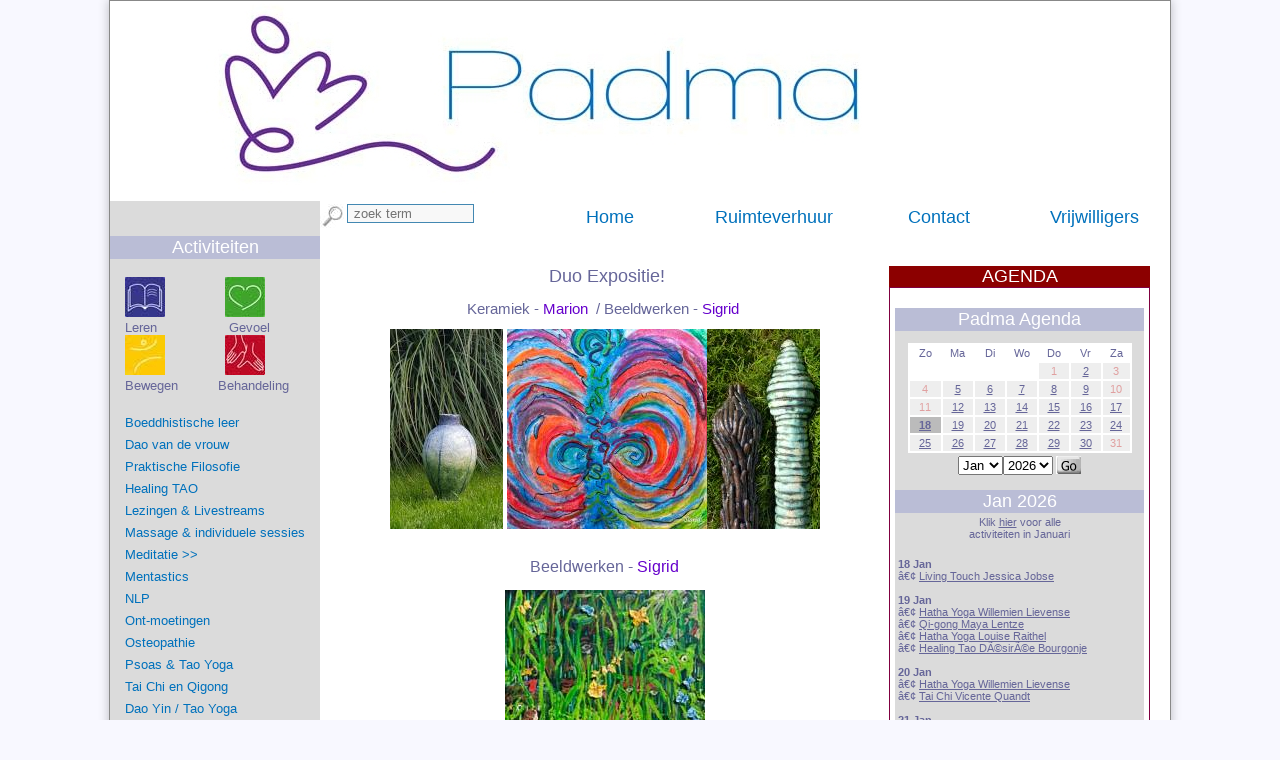

--- FILE ---
content_type: text/html
request_url: https://www.padma.nu/Expositie/expositie2015nov.html
body_size: 9862
content:
<!DOCTYPE HTML PUBLIC "-//W3C//DTD HTML 4.01 Transitional//EN">
<HTML>
<HEAD>
<TITLE>Padma</TITLE>

<SCRIPT class=edit_enable_script type=text/javascript src="https://www.padma.nu/common/editor/dada_form.js">
</SCRIPT>
<META name=description content='Stichting Padma Zeeland beoogt een plek te creeren voor iedereen die de weg naar "zelfkennis" wil ontdekken met behulp van verschillende vormen van yoga, meditatie, filosofie, individueel werk of creatieve expressie.'>
<META name=keywords content="padma,zeeland,zelfkennis,zaalverhuur,therapeut,yoga,filosofie,meditatie,yoga, meditatie, individueel werk,creatieve expressie,">
<META name=generator content="Labyrint Editor v3.2r2a2">
<LINK rel=stylesheet type=text/css href="https://www.padma.nu/padma_new.css">
<SCRIPT src="https://www.padma.nu/menu.js" Type="text/javascript"></SCRIPT>
<LINK rel=stylesheet type=text/css href="https://www.padma.nu/print.css" media=print>
<SCRIPT src="https://www.padma.nu/padma.js" type="text/javascript"></SCRIPT>
<STYLE type=TEXT/CSS> 
table.viewport {
border: 1px solid #888888;
}
td.hor_menu {
height: 22px;
padding: 0 0px;
background-color:white;
}	
</STYLE>
<SCRIPT type="text/javascript">
<!--
var switchTo5x=true;
//--></SCRIPT>
<SCRIPT src="https://www.padma.nu/buttons.js" type="text/javascript"></SCRIPT>
<SCRIPT src="https://www.padma.nu/loader.js" type="text/javascript"></SCRIPT>
</HEAD>
<BODY style="VISIBILITY: visible" align="left" onload="init_menu_v3();init_menu_v4();">
<TABLE id=viewport class=viewport cellSpacing=0 cellPadding=0 align=center>
<TBODY>
<TR>
<TD class=banner>
<DIV class="editblock edit_show_ssi">
<!-- edit_ssi_save -->
<!-- SSI -->
              <div> <a href="https://www.padma.nu/Home/home.html"><font face="verdana, arial, helvetica, sans-serif"><img style="margin: 0px; border: medium; width: 980px; height: 200px;" src="https://www.padma.nu/logo/header2014.jpg" align="left" /></font></a> </div>

<!-- edit_ssi_end --></DIV></TD></TR>
<TR>
<TD class=hor_menu>
<!-- start horizontal menu -->
<DIV style="BORDER-BOTTOM: medium none; BORDER-LEFT: medium none; BORDER-TOP: medium none; BORDER-RIGHT: medium none">
<TABLE style="WIDTH: 100%" cellSpacing=0 cellPadding=0>
<TBODY>
<TR>
<TD class=left_hor_menu>
<DIV class="editblock noeditenter"></DIV></TD>
<TD>
<!-- edit_ssi_save -->
<!-- SSI --><!-- robots content="noindex" -->
            <div style="border: medium;"> 
              <table style="width: 100%; display: table;" cellspacing="0" cellpadding="0" align="center"> 
                <tbody> 
                  <tr> 
                    <td class="left_hor_menu" style="background-color: #ffffff;">
                      <div class="editblock noeditenter">
                        <div style="border: medium;" align="left"> 
                          <form name="form_search1" style="margin: 0px; padding: 0px;" onsubmit="send_search_form(this); return false;" action="javascript:" method="get"> <input name="Realm" value="padma.nu" type="hidden" /><span class="editblock edit_shift_enter"><input name="Terms" id="fdse_Terms" size="14" placeholder=" zoek term" />&nbsp;<img src="https://www.padma.nu/images/search.jpg" alt="search" title="search" align="left" style="width: 24px; height: 24px;" /></span> </form> 
                        </div> 
                      </div> 
                    </td> 
                    <td> 
                      <table class="edit_fixed_cols main_menu_v4 " id="main_menu_v4" style="border: 0px solid transparent; width: 100%; display: table; visibility: visible;" cellspacing="0" cellpadding="0"> <!-- default_main_menu<DIV class="main_nhl editblock noeditenter" >Nieuw menu</DIV> --> <!-- default_sub_menu <table class=sub_menu_v4 id=sub_menu_v4 style="position:absolute;"; cellSpacing=0 cellPadding=0>
<tr><td><div class="sub_nhl  editblock">nieuw item</div></td></tr>
</table>
--> <!-- default_sub_item<DIV class="editblock noeditenter sub_nhl" >nieuw item</DIV> --> 
                        <tbody> 
                          <tr> 
                            <td style="position: relative;" width="17%"> <!-- <SPAN class="fold_main_menu_v4" id=fold_main_menu_v4 onclick="if(parent.fold_menu) parent.fold_menu(this,'main_menu_v4');"><font style="font-size:10px;">menu uitklappen</font></SPAN>      -->
                              <div class="main_nhl editblock noeditenter">
                                <div> <a href="https://www.padma.nu/Home/home.html" target="_self"><font style="font-size: 18px; font-weight: normal;" face="verdana, arial, helvetica, sans-serif">Home</font></a> </div> 
                              </div> 
                            </td> 
                            <td style="position: relative;" width="17%">
                              <div class="main_nhl editblock noeditenter">
                                <div> <a href="https://www.padma.nu/Padma/ruimtenverhuur.html" target="_blank"><font style="font-size: 18px; font-weight: normal;" face="verdana, arial, helvetica, sans-serif">Ruimteverhuur</font></a> </div> 
                              </div> 
                              <table class="sub_menu_v4" id="sub_menu_v4" style="width: 133px; display: none; position: absolute; left: 35px;" cellspacing="0" cellpadding="0"> 
                                <tbody> 
                                  <tr> 
                                    <td>
                                      <div class="editblock noeditenter sub_nhl" style="text-align: center;">
                                        <div> <a href="https://www.padma.nu/Padma/ruimtenverhuur.html" target="_self">Ruimteverhuur</a> </div> 
                                      </div> 
                                    </td> 
                                  </tr> 
                                  <tr> </tr> 
                                  <tr> 
                                    <td>
                                      <div class="editblock noeditenter sub_nhl" style="text-align: center;">
                                        <div> <a href="https://www.padma.nu/Padma/zaalverhuur.html" target="_self">Ruimten</a> </div> 
                                      </div> 
                                    </td> 
                                  </tr> 
                                  <tr> 
                                    <td>
                                      <div class="sub_nhl editblock noeditenter">
                                        <div> <a href="https://www.padma.nu/Padma/tarievenlijst.html" target="_self">Tarieven</a> </div> 
                                      </div> 
                                    </td> 
                                  </tr> 
                                  <tr> 
                                    <td>
                                      <div class="editblock noeditenter sub_nhl">
                                        <div> <a href="https://www.padma.nu/Padma/huurvoorwaarden.html" target="_self">Huurvoorwaarden</a> </div> 
                                      </div> 
                                    </td> 
                                  </tr> 
                                  <tr> 
                                    <td>
                                      <div class="editblock noeditenter sub_nhl">
                                        <div> <a href="https://www.padma.nu/Padma/boekingen.html" target="_self">Boekingen</a> </div> 
                                      </div> 
                                    </td> 
                                  </tr> 
                                  <tr> 
                                    <td>
                                      <div class="sub_nhl editblock noeditenter">
                                        <div> <a href="https://www.padma.nu/common/mrbs/public" target="_blank">Beschikbaarheid</a> </div> 
                                      </div> 
                                    </td> 
                                  </tr> <!-- 
                                  <tr> 
                                    <td><div class="editblock noeditenter sub_nhl"><div> <a href="https://www.padma.nu/Padma/faciliteiten.html" target="_self">Faciliteiten</a> </div> 
                                      </div> 
                                    </td> 
                                  </tr>
--> 
                                  <tr> 
                                    <td>
                                      <div class="editblock noeditenter sub_nhl" style="text-align: center;">
                                        <div> <a href="https://www.padma.nu/Padma/vermeldingen.html" target="_self">Vermeldingen</a> </div> 
                                      </div> 
                                    </td> 
                                  </tr> 
                                </tbody> 
                              </table> 
                            </td> 
                            <td style="position: relative;" width="17%">
                              <div class="main_nhl editblock noeditenter">
                                <div> <a href="https://www.padma.nu/Padma/padma.html" target="_self"><font style="font-size: 18px; font-weight: normal;" face="verdana, arial, helvetica, sans-serif">Contact</font></a> </div> 
                              </div> 
                            </td> 
                            <td style="position: relative;" width="16%">
                              <div class="main_nhl editblock noeditenter">
                                <div> <a href="https://www.padma.nu/Vrijwilligers/vrijwilligers.html" target="_self"><font style="font-size: 18px; font-weight: normal;" face="verdana, arial, helvetica, sans-serif">Vrijwilligers</font></a> </div> 
                              </div> 
                            </td> 
                          </tr> 
                        </tbody> 
                      </table> 
                    </td> 
                  </tr> 
                </tbody> 
              </table> 
            </div>

<script type="text/javascript"  class="xinha_editor">
<!--
                    init_menu_v4();
                    //-->
</script>

<!-- /robots --> <!-- end hor menu -->

<!-- edit_ssi_end --></TD></TR></TBODY>
</TABLE>
</DIV>
<!-- end horizontal menu --></TD></TR>
<TR>
<TD class=middle>
<TABLE id=main class=main cellSpacing=0 cellPadding=0>
<TBODY>
<TR>
<TD id=vertical_menu class=vertical_menu>
<!-- start vertical menu -->
<!-- edit_ssi_save -->
<!-- SSI --><!-- start left menu --><!-- robots content="noindex" -->
                              <div class="edit_show_ssi">
                                <div class="editblock">
                                  <div class="kopjes"> <font style="font-size: 18px;" face="verdana, arial, helvetica, sans-serif">Activiteiten</font> </div>
                                  <div>&nbsp;
                                </div> 
                                </div> 
                              </div>
                              <div class="edit_show_ssi"> 
                                <table class="main_menu_v3" id="main_menu_v3" style="color: #000000; display: table; visibility: visible; background-color: #dbdbdb;" cellspacing="0" cellpadding="0"> <!-- default_main_menu<DIV class="editblock edit_shift_enter main_nhl">Nieuw menu</DIV> --><!-- default_sub_menu
<table class=sub_menu_v3 cellSpacing=0 cellPadding=0>
<tr><td><div >nieuw menu</div></td></tr>
</table>
--><!-- default_sub_item<DIV class="editblock edit_shift_enter">nieuw item</DIV> --> 
                                  <tbody> 
                                    <tr> 
                                      <td class="main_nhl">
                                        <div class="editblock edit_shift_enter main_nhl">
                                          <div> <img style="margin: 0px; border: 0px solid; width: 40px; height: 40px; color: #000000;" src="https://www.padma.nu/logo/boek40px.jpg" align="bottom" />&nbsp; &nbsp; &nbsp; &nbsp; &nbsp; &nbsp; &nbsp; &nbsp;<img style="margin: 0px; border: medium; width: 40px; height: 40px; color: #000000;" src="https://www.padma.nu/logo/hart40px.jpg" /> </div>
                                          <div> Leren&nbsp; &nbsp; &nbsp; &nbsp; &nbsp; &nbsp; &nbsp; &nbsp; &nbsp;&nbsp;Gevoel </div>
                                          <div> <img style="margin: 0px; border: medium; width: 40px; height: 40px; color: #000000;" src="https://www.padma.nu/logo/geel40px.jpg" align="bottom" />&nbsp; &nbsp; &nbsp; &nbsp; &nbsp; &nbsp; &nbsp; &nbsp;<img style="margin: 0px; border: medium; width: 40px; height: 40px; color: #000000;" src="https://www.padma.nu/logo/handen40px.jpg" />&nbsp;<br />Bewegen &nbsp; &nbsp; &nbsp; &nbsp; &nbsp;Behandeling </div>
                                          <div> <br /> </div> 
                                        </div> 
                                      </td> 
                                    </tr> 
                                    <tr> 
                                      <td class="main_nhl">
                                        <div class="editblock edit_shift_enter main_nhl">
                                          <div> <a href="https://www.padma.nu/Boeddhistische%20filosofie/boeddhistische_filosofie.html">Boeddhistische leer</a> </div> 
                                        </div> 
                                      </td> 
                                    </tr> 
                                    <tr> 
                                      <td class="main_nhl">
                                        <div class="editblock edit_shift_enter main_nhl">
                                          <div><span style="text-align: center;"><a class="main_nhl" href="https://www.padma.nu/Oefening%20en%20creatieve%20expressie/TAOvrouw.html">Dao van de vrouw</a></span></div> 
                                        </div> 
                                      </td> 
                                    </tr> 
                                    <tr> 
                                      <td class="main_nhl">
                                        <div class="editblock edit_shift_enter main_nhl">
                                          <div><span style="text-align: center;"><a href="https://www.padma.nu/Filosofie/Filosofie.html">Praktische Filosofie</a></span></div> 
                                        </div> 
                                      </td> 
                                    </tr> 
                                    <tr> 
                                      <td class="main_nhl">
                                        <div class="editblock edit_shift_enter main_nhl">
                                          <div> <a href="https://www.padma.nu/Oefening%20en%20creatieve%20expressie/healingTAO.html">Healing&nbsp;TAO</a> </div> 
                                        </div> 
                                      </td> 
                                    </tr> 
                                    <tr> 
                                      <td class="main_nhl">
                                        <div class="editblock edit_shift_enter main_nhl">
                                          <div> <a href="https://www.padma.nu/Lezing_en_Livestream/Lezingen&amp;Livestreams_Synergy.html">Lezingen &amp; Livestreams</a></div> 
                                        </div> 
                                      </td> 
                                    </tr> 
                                    <tr> 
                                      <td class="main_nhl">
                                        <div class="editblock edit_shift_enter main_nhl">
                                          <div><a href="https://www.padma.nu/Individueel%20werk/massage_taozeeland.html">Massage &amp; individuele sessies&nbsp;</a></div> 
                                        </div> 
                                      </td> 
                                    </tr> 
                                    <tr> 
                                      <td class="main_nhl">
                                        <div class="editblock edit_shift_enter main_nhl">
                                          <div> <a href="https://www.padma.nu/Meditatie/meditatie.html">Meditatie&nbsp;&gt;&gt;</a> </div> 
                                        </div> 
                                        <table class="sub_menu_v3" style="display: table;" cellspacing="0" cellpadding="0"> 
                                          <tbody> 
                                            <tr> 
                                              <td class="sub_nhl">
                                                <div class="editblock edit_shift_enter">
                                                  <div> <a href="https://www.padma.nu/Meditatie/actievemeditatie.html">ZipZen Meditatie</a> </div> 
                                                </div> 
                                              </td> 
                                            </tr> 
                                          </tbody> 
                                        </table> 
                                      </td> 
                                    </tr> 
                                    <tr> 
                                      <td class="main_nhl">
                                        <div class="editblock edit_shift_enter main_nhl">
                                          <div> <a class="main_nhl" href="https://www.padma.nu/Oefening%20en%20creatieve%20expressie/mentastics.html" target="_self">Mentastics</a> </div> 
                                        </div> 
                                      </td> 
                                    </tr> 
                                    <tr> 
                                      <td class="main_nhl">
                                        <div class="editblock edit_shift_enter main_nhl">
                                          <div> <a class="main_nhl" href="https://www.padma.nu/NLP/impactnlp.html" target="_self">NLP</a> </div> 
                                        </div> 
                                      </td> 
                                    </tr> 
                                    <tr> 
                                      <td class="main_nhl">
                                        <div class="editblock edit_shift_enter main_nhl">
                                          <div><a href="https://www.padma.nu/ont-moeting.html">Ont-moetingen</a></div> 
                                        </div> 
                                      </td> 
                                    </tr> 
                                    <tr> 
                                      <td class="main_nhl">
                                        <div class="editblock edit_shift_enter main_nhl">
                                          <div> <a class="main_nhl" href="https://www.padma.nu/Individueel%20werk/osteopathie.html">Osteopathie</a></div> 
                                        </div> 
                                      </td> 
                                    </tr> 
                                    <tr> 
                                      <td class="main_nhl">
                                        <div class="editblock edit_shift_enter main_nhl">
                                          <div><a class="main_nhl" href="https://www.padma.nu/Oefening%20en%20creatieve%20expressie/TAOontspanpsoas.html">Psoas &amp; Tao Yoga</a></div> 
                                        </div> 
                                      </td> 
                                    </tr> 
                                    <tr> 
                                      <td class="main_nhl">
                                        <div class="editblock edit_shift_enter main_nhl">
                                          <div> <a class="main_nhl" href="https://www.padma.nu/Oefening%20en%20creatieve%20expressie/tai_chi.html" target="_self">Tai Chi en Qigong</a> </div> 
                                        </div> 
                                      </td> 
                                    </tr> 
                                    <tr> 
                                      <td class="main_nhl">
                                        <div class="editblock edit_shift_enter main_nhl">
                                          <div><a class="main_nhl" href="https://www.padma.nu/Oefening%20en%20creatieve%20expressie/TAOYinYoga.html">Dao Yin / Tao Yoga</a></div> 
                                        </div> 
                                      </td> 
                                    </tr> 
                                    <tr> 
                                      <td class="main_nhl">
                                        <div class="editblock edit_shift_enter main_nhl">
                                          <div> <a class="main_nhl" href="https://www.padma.nu/Individueel%20werk/trager.html" target="_self">Trager</a> </div> 
                                        </div> 
                                      </td> 
                                    </tr> 
                                    <tr> 
                                      <td class="main_nhl">
                                        <div class="editblock edit_shift_enter main_nhl">
                                          <div> <a class="main_nhl" href="https://www.padma.nu/Yoga/yoga.html" target="_self">Yoga &gt;&gt;</a> </div> 
                                        </div> 
                                        <table class="sub_menu_v3" style="color: #000000; display: table;" cellspacing="0" cellpadding="0"> 
                                          <tbody> 
                                            <tr> 
                                              <td class="sub_nhl">
                                                <div class="editblock edit_shift_enter">
                                                  <div> <a class="sub_nhl" href="https://www.padma.nu/Yoga/hatha_yoga.html" target="_self">Hatha yoga</a> </div> 
                                                </div> 
                                              </td> 
                                            </tr> 
                                          </tbody> 
                                        </table> 
                                      </td> 
                                    </tr> 
                                  </tbody> 
                                </table> 
                              </div>
                              <div class="edit_show_ssi" style="text-align: center;"> 
                                <table style="display: table; padding: 5px; border-collapse: separate;" width="100%" cellspacing="5" cellpadding="5"> 
                                  <tbody> 
                                    <tr> 
                                      <td>
                                        <div class="editblock">
                                          <div style="text-align: center;">&nbsp;</div>
                                          <div class="kopjes"> <font style="font-size: 18px;" face="verdana, arial, helvetica, sans-serif">Bibliotheek</font> </div>
                                          <div align="center">&nbsp;
                                        </div>
                                          <div align="center"><a href="https://www.padma.nu/bibliotheek.html">Boek van deze maand</a></div>
                                          <div align="center"><br /></div>
                                          <p style="text-align: center;"><a href="https://www.padma.nu/bibliotheek.html"><img src="/Biep2025/bespaar_met_jamie_kl.jpeg" alt="bespaar_met_jamie_kl" title="bespaar_met_jamie_kl" align="bottom" style="width: 150px; height: 189px; margin: 0px; border: 0px solid;" /></a><br /></p>
                                          <div style="text-align: center;"><br /></div>
                                          <div style="text-align: center;"><strong><a href="https://www.padma.nu/bibliotheek.html">Bespaar met Jamie</a></strong></div>
                                          <div style="text-align: center;"><a href="https://www.padma.nu/bibliotheek.html">Auteur: Jamie Oliver</a></div>
                                          <div><br /></div>
                                          <div style="text-align: center;"><br /></div>
                                          <div style="text-align: center;"><img class="edit_hor_line" src="https://www.padma.nu/common/xinha/images/solid_standaard.gif" style="height: 12px; width: 100%;" /><br /></div>
                                          <div>&nbsp;</div>
                                          <div class="kopjes"><font face="verdana, arial, helvetica, sans-serif">Expositie</font></div>
                                          <div align="center"><br /></div>
                                          <div align="center">Tot 5 januari kun je nog genieten van de kunst van Monika:</div>
                                          <div align="center">&nbsp;</div>
                                          <div style="text-align: center;"><a href="https://www.padma.nu/Expositie/expositie2025juli.html" target="_blank"><img src="https://www.padma.nu/Expositie/2025/Monika_Andriesse_Targiel_White_Grasses_kl.png" alt="Monika_Andriesse_Targiel_White_Grasses_kl" title="Monika_Andriesse_Targiel_White_Grasses_kl" align="bottom" style="width: 150px; height: 188px;" /></a><br /></div>
                                          <div style="text-align: center;"><br /></div>
                                          <div style="text-align: center;"><strong><u><a href="https://www.padma.nu/Expositie/expositie2025juli.html">Monika&nbsp;</a></u></strong></div>
                                          <div style="text-align: center;"><strong><u><a href="https://www.padma.nu/Expositie/expositie2025juli.html">Andriesse Targiel</a></u></strong></div>
                                          <div style="text-align: center;"><br /></div>
                                          <div style="text-align: center;"><br /></div>
                                          <div style="text-align: center;"><br /></div>
                                          <div style="text-align: center;">Vanaf 5 januari 2026 exposeert Anja van Ophem in Padma:</div>
                                          <div style="text-align: center;"><br /></div>
                                          <div style="text-align: center;"><a href="https://www.padma.nu/Expositie/expositie2026jan.html"><img src="https://www.padma.nu/Expositie/2026/anja_van_ophem_kl.jpeg" alt="anja_van_ophem_kl" title="anja_van_ophem_kl" align="bottom" style="width: 150px; height: 153px; margin: 0px; border: 0px solid;" /></a><br /></div>
                                          <div style="text-align: center;"><br /></div>
                                          <div style="text-align: center;"><u></u></div>
                                          <div style="text-align: center;"><a href="https://www.padma.nu/Expositie/expositie2026jan.html"><strong>Anja van Ophem</strong></a></div>
                                          <div><br /></div>
                                          <div style="text-align: center;"><a href="https://www.padma.nu/Expositie/expositie2026jan.html">Voor Anja vormt de natuur een grote inspiratiebron door de diversiteit aan vorm en kleur.</a></div>
                                          <div style="text-align: center;"><br /></div>
                                          <div style="text-align: center;"><br /></div>
                                          <div style="text-align: center;"><img class="edit_hor_line" src="https://www.padma.nu/common/xinha/images/solid_standaard.gif" style="height: 12px; width: 100%;" /><br /></div>
                                          <div align="center">&nbsp;<br /> Stichting Padma Zeeland<br />
                                          Verwerijstraat 51a<br />
                                          4331TB Middelburg<br /><a href="mailto:administratie@padma.nu" target="_self">administratie@padma.nu</a>&nbsp;<br /> </div>
                                          <div align="center"><br /></div>
                                          <div align="center"><br /></div>
                                          <div>&nbsp;

                                            <table style="width: 90%; border-collapse: collapse; text-align: center; margin-right: auto; margin-left: auto;"> 
                                              <tbody> 
                                                <tr> 
                                                  <td style="width: 80%; text-align: center; border: 0.5px solid #969696;">
                                                    <div><span style="text-align: center;"><br /></span></div>
                                                    <div><span style="text-align: center;">Padma is een ontmoetingsplek waar mensen in alle rust en met respect voor elkaar in een veilige omgeving de weg naar zelfkennis kunnen onderzoeken. Stichting Padma Zeeland is gevestigd in een momumentaal pand in het centrum van Middelburg. Hier vinden allerlei activiteiten op het gebied van persoonlijke ontwikkeling en bewustwording plaats.</span></div>
                                                    <div><span style="text-align: center;"><br /></span></div> 
                                                  </td> 
                                                </tr> 
                                              </tbody> 
                                            </table> 
                                          </div>
                                          <div style="text-align: center;"><br /></div>
                                          <div style="text-align: center;"><br /></div> 
                                        </div> 
                                      </td> 
                                    </tr> 
                                  </tbody> 
                                </table> 
                              </div>

<script type="text/javascript"  class="xinha_editor">
<!--
                            init_menu_v3();
                            //-->
</script>

<!-- /robots --> <!-- end left menu -->

<!-- edit_ssi_end -->
<!-- end vertical menu --></TD>
<TD class=content>
<DIV class=editblock>
<DIV>
<TABLE border=0 cellSpacing=0 cellPadding=0 width="100%">
<TBODY>
<TR>
<TD style="TEXT-ALIGN: center"  vAlign=top>
<P align=center><FONT style="FONT-SIZE: 18px"><FONT color=#666699>&nbsp;Duo Expositie!</FONT></FONT></P>
<DIV style="FONT-FAMILY: Verdana,Arial,Helvetica,sans-serif; COLOR: #283542; FONT-SIZE: 11px" align=center><FONT face=Arial><FONT style="FONT-SIZE: 15px"><FONT color=#666699>Keramiek - <FONT color=#6600cc>Marion</FONT>&nbsp; / Beeldwerken - </FONT><FONT color=#6600cc>Sigrid</FONT></FONT></FONT>&nbsp;</DIV>
<DIV style="FONT-FAMILY: Verdana,Arial,Helvetica,sans-serif; COLOR: #283542; FONT-SIZE: 11px" align=center>&nbsp;</DIV>
<DIV style="FONT-FAMILY: Verdana,Arial,Helvetica,sans-serif; COLOR: #283542; FONT-SIZE: 11px" align=center>
<TABLE style="BORDER-COLLAPSE: collapse" cellSpacing=0 cellPadding=0>
<TBODY>
<TR vAlign=top>
<TD style="TEXT-ALIGN: left" >
<DIV>&nbsp;<IMG style="BORDER-BOTTOM: medium none; BORDER-LEFT: medium none; MARGIN: 0px; WIDTH: 113px; HEIGHT: 200px; BORDER-TOP: medium none; BORDER-RIGHT: medium none" src="https://www.padma.nu/Expositie/marion3.jpg" width=113 height=200></DIV></TD>
<TD style="TEXT-ALIGN: left" >
<DIV>&nbsp;<IMG style="BORDER-BOTTOM: medium none; BORDER-LEFT: medium none; MARGIN: 0px; WIDTH: 200px; HEIGHT: 200px; BORDER-TOP: medium none; BORDER-RIGHT: medium none" src="https://www.padma.nu/Expositie/sigrid-8.jpg" width=200 height=200></DIV></TD>
<TD style="TEXT-ALIGN: left" >
<DIV><IMG style="BORDER-BOTTOM: medium none; BORDER-LEFT: medium none; MARGIN: 0px; WIDTH: 113px; HEIGHT: 200px; BORDER-TOP: medium none; BORDER-RIGHT: medium none" src="https://www.padma.nu/Expositie/marion.jpg" width=113 height=200>&nbsp;</DIV></TD></TR></TBODY>
</TABLE>
</DIV>
<DIV style="FONT-FAMILY: Verdana,Arial,Helvetica,sans-serif; COLOR: #283542; FONT-SIZE: 11px" align=center>&nbsp;</DIV>
<DIV style="FONT-FAMILY: Verdana,Arial,Helvetica,sans-serif; COLOR: #283542; FONT-SIZE: 11px" align=center><FONT style="FONT-SIZE: 12px" color=#000000 face=Arial,Geneva,Sans-serif>&nbsp;<BR><FONT size=3><FONT color=#666699>Beeldwerken - </FONT><FONT color=#6600cc>Sigrid</FONT></FONT> <BR><BR><IMG style="BORDER-BOTTOM: medium none; BORDER-LEFT: medium none; MARGIN: 0px; WIDTH: 200px; HEIGHT: 200px; BORDER-TOP: medium none; BORDER-RIGHT: medium none" align=bottom src="https://www.padma.nu/Expositie/sigridklein.jpg" width=200 height=200></FONT></DIV>
<DIV style="FONT-FAMILY: Verdana,Arial,Helvetica,sans-serif; COLOR: #283542; FONT-SIZE: 11px" align=center><BR><FONT style="FONT-SIZE: 12px" face=Arial,Geneva,Sans-serif>De naam die ik heb gekregen is Sigrid en de betekenis is <EM>beeldschone overwinning.</EM> </FONT></DIV>
<DIV style="FONT-FAMILY: Verdana,Arial,Helvetica,sans-serif; COLOR: #283542; FONT-SIZE: 11px" align=center><BR><FONT style="FONT-SIZE: 12px" face=Arial,Geneva,Sans-serif>Schilderen is iedere keer weer mogen ontdekken, dat heeft gezorgd dat ik oneindig nieuwsgierig ben en plezier beleef aan dat wat ontstaat. </FONT></DIV>
<DIV style="FONT-FAMILY: Verdana,Arial,Helvetica,sans-serif; COLOR: #283542; FONT-SIZE: 11px" align=center><BR><FONT style="FONT-SIZE: 12px" face=Arial,Geneva,Sans-serif>Het zorgt voor intens contact met mezelf. Dat is mijn manier om dat wat in mij leeft te laten zien in beelden. Origineel omdat ik het laat ontstaan. Mezelf iedere keer weer onbevangen aan een beeld laten beginnen,&nbsp; de ruimte om te ontdekken, te durven, te vallen en weer op te staan,&nbsp; verheugd in het beeld wat komt. Bang om er soms helemaal in te verdwijnen en geraakt door de reactie die erop volgt. Heerlijk kunnen klodderen en verfijnen, kleuren en verkleuren, van troebel naar helder, van donker naar licht. De oneindigheid&nbsp; en vrijheid in alles kunnen voelen,&nbsp; genieten&nbsp; van&nbsp; de ruimte die het geeft.</FONT></DIV>
<DIV style="FONT-FAMILY: Verdana,Arial,Helvetica,sans-serif; COLOR: #283542; FONT-SIZE: 11px" align=center><BR><FONT style="FONT-SIZE: 12px" face=Arial,Geneva,Sans-serif>Mijn beeldwerken zijn eigenzinnig, overvloedig en helder van kleur. <BR>Voel mijn kunst als een warme deken om je heen.</FONT></DIV>
<DIV style="FONT-FAMILY: Verdana,Arial,Helvetica,sans-serif; COLOR: #283542; FONT-SIZE: 11px" align=center><BR><FONT style="FONT-SIZE: 12px" face=Arial,Geneva,Sans-serif>Ik laat je vrij in dat wat het jou laat zien, dat mag het zijn..... </FONT></DIV>
<P><A href="http://www.ateliersigrid.nl" target=_blank>www.ateliersigrid.nl</A><BR>&nbsp;</P>
<DIV style="FONT-FAMILY: Verdana,Arial,Helvetica,sans-serif; COLOR: #283542; FONT-SIZE: 11px" align=center>&nbsp;</DIV>
<DIV style="FONT-FAMILY: Verdana,Arial,Helvetica,sans-serif; COLOR: #283542; FONT-SIZE: 11px" align=center><FONT size=3><FONT face=Arial><FONT color=#666699>Keramiek - </FONT><FONT color=#6600cc>Marion</FONT></FONT></FONT></DIV>
<DIV style="FONT-FAMILY: Verdana,Arial,Helvetica,sans-serif; COLOR: #283542; FONT-SIZE: 11px" align=center>&nbsp;<BR></DIV>
<DIV style="FONT-FAMILY: Verdana,Arial,Helvetica,sans-serif; COLOR: #283542; FONT-SIZE: 11px" align=center><IMG style="BORDER-BOTTOM: medium none; BORDER-LEFT: medium none; MARGIN: 0px; WIDTH: 356px; HEIGHT: 200px; BORDER-TOP: medium none; BORDER-RIGHT: medium none" src="https://www.padma.nu/Expositie/marionklein.jpg" width=356 height=200></DIV>
<DIV style="FONT-FAMILY: Verdana,Arial,Helvetica,sans-serif; COLOR: #283542; FONT-SIZE: 11px" align=center>&nbsp;</DIV>
<DIV style="FONT-FAMILY: Verdana,Arial,Helvetica,sans-serif; COLOR: #283542; FONT-SIZE: 11px" align=center><FONT face=Arial,Geneva,Sans-serif><FONT style="FONT-SIZE: 12px"><FONT color=#6600cc>H</FONT>et werken met mijn handen en klei, een prachtig materiaal, geeft rust in een snelle wereld. Ik laat mij graag inspireren door mooie vormen en kleuren uit de natuur. </FONT></FONT></DIV>
<DIV style="FONT-FAMILY: Verdana,Arial,Helvetica,sans-serif; COLOR: #283542; FONT-SIZE: 11px" align=center>&nbsp;</DIV>
<DIV style="FONT-FAMILY: Verdana,Arial,Helvetica,sans-serif; COLOR: #283542; FONT-SIZE: 11px" align=center><FONT style="FONT-SIZE: 12px" face=Arial,Geneva,Sans-serif>Organische, eenvoudige vormen, gekleurd met oxides vormen het grootste deel van mijn werk. Ik combineer dat graag met andere materialen en vondsten uit de natuur.</FONT></DIV>
<DIV style="FONT-FAMILY: Verdana,Arial,Helvetica,sans-serif; COLOR: #283542; FONT-SIZE: 11px" align=center>&nbsp;</DIV>
<DIV style="FONT-FAMILY: Verdana,Arial,Helvetica,sans-serif; COLOR: #283542; FONT-SIZE: 11px" align=center><FONT style="FONT-SIZE: 12px" face=Arial,Geneva,Sans-serif>Het werk is niet tot in detail uitgewerkt en afgewerkt, ik hou ervan als er nog ruwe randen of oppervlakken zichtbaar zijn. De klei&nbsp; heeft al een eigen schoonheid.</FONT></DIV>
<P align=center><FONT color=#666699>Wij wensen u veel kijk plezier toe.</FONT></P>
<P align=left><STRONG><FONT color=#666699>Wilt u zelf exposeren bij Padma?</FONT></STRONG> <A href="mailto:info@padma.nu?subject=Ik%20wil%20graag%20exposeren%20in%20Padma.%20Hier%20is%20mijn%20naam%20en%20telefoon%20nummer%20zodat%20u%20contact%20kunt%20opnemen." target=_self>Neem dan contact op.</A><BR>U dient te beschikken over een collectie die past in de geest van de missie van Padma. Een overzicht te hebben van uw werk in de vorm van een catalogus of collectieboek/portfolio, met prijzen. Een aantal digitale afbeeldingen van uw werk&nbsp;voor de website en de nieuwsbrief. Elke eerste zondag van de maand bent u, of een vertegenwoordiger van uw werk,&nbsp;aanwezig van 13:00 tot 17:00 uur&nbsp;i.v.m. bezoekers van de <A href="http://www.kunstroutemiddelburg.nl/" target=_blank>Kunst- &amp; Cultuurroute Middelburg</A>.</P>
<P align=left><STRONG><FONT color=#666699><FONT color=#4388b2>Wie hebben er in Padma ge&#235;xposeerd?</FONT> <A href="https://www.padma.nu/Expositie/expositiearchief.html" target=_self>Kijk in ons archief&gt;&gt;</A></FONT></STRONG></P>
<P align=left><STRONG><FONT color=#666699><IMG style="BORDER-BOTTOM: 0px solid; BORDER-LEFT: 0px solid; MARGIN: 0px; WIDTH: 71px; HEIGHT: 111px; BORDER-TOP: 0px solid; BORDER-RIGHT: 0px solid" alt="" align=left src="https://www.padma.nu/images/logo_kencvlag.jpg" width=71 height=111>Padma is deelnemer aan de<BR></FONT></STRONG><A href="http://www.kunstroutemiddelburg.nl/" target=_blank><STRONG>Kunst- &amp; Cultuurroute Middelburg</STRONG></A>&nbsp;&nbsp;</P></TD>
<TD style="TEXT-ALIGN: center"  vAlign=top width=20>
<P>&nbsp; </P></TD>
<TD style="TEXT-ALIGN: center; WIDTH: 250px"  vAlign=top>
<TABLE style="BACKGROUND-COLOR: #8c0000; WIDTH: 100%" cellSpacing=0 cellPadding=0>
<TBODY>
<TR vAlign=top>
<TD style="TEXT-ALIGN: left" >
<DIV align=center><FONT style="FONT-SIZE: 18px" color=#ffffff>AGENDA</FONT></DIV></TD></TR></TBODY>
</TABLE>
<TABLE style="BORDER-BOTTOM: #800040 1px solid; BORDER-LEFT: #800040 1px solid; WIDTH: 100%; BORDER-TOP: #800040 1px solid; BORDER-RIGHT: #800040 1px solid" cellSpacing=0 cellPadding=5>
<TBODY>
<TR vAlign=top>
<TD style="TEXT-ALIGN: left" >
<DIV><BR>
<!-- edit_ssi_show -->
<!-- SSI -->
<!--
#Do not change!
#Auto generated by script: agenda.cgi
-->

<!-- robots content="none" -->

	<div id=show_agenda  class=editnoblock>
	 <TABLE class=agenda_table bgcolor=#dbdbdb  cellspacing=0 cellpadding=0 ><tr><td align=center valign=top>
<TABLE width="100%"  cellspacing=0 cellpadding=0 ><tr><TD class=kopjes bgcolor="#666699"><FONT face="verdana, arial" color=white 1><b class=kopjes>Padma Agenda</b></font></td></tr></table><br>    <TABLE width="90%" align=center bgcolor=#dbdbdb style="background-color:white;" cellPadding=2 >

    <TR align=middle>
    <TD width="14.5%"><FONT face="verdana, arial" color=#666699 >Zo</FONT></TD>
    <TD width="14.5%"><FONT face="verdana, arial" color=#666699 >Ma</FONT></TD>
    <TD width="14.5%"><FONT face="verdana, arial" color=#666699 >Di</FONT></TD>
    <TD width="14.5%"><FONT face="verdana, arial" color=#666699 >Wo</FONT></TD>
    <TD width="14.5%"><FONT face="verdana, arial" color=#666699 >Do</FONT></TD>
    <TD width="14.5%"><FONT face="verdana, arial" color=#666699 >Vr</FONT></TD>
    <TD width="14.5%"><FONT face="verdana, arial" color=#666699 >Za</FONT></TD>
    </TR>
<TR align=middle>

<TD>&nbsp;</TD>
<TD>&nbsp;</TD>
<TD>&nbsp;</TD>
<TD>&nbsp;</TD>
<TD bgcolor="#EEEEEE"><FONT color=#E0A0A0 face="verdana, arial" >1</FONT></TD>
<TD bgcolor="#EEEEEE"><FONT face="verdana, arial" ><a href="#" onClick="Popup1=window.open('https://www.padma.nu/cgi-bin/agenda/agenda.cgi?domain=padma&page=window&year=126&month=0&day=2','Popup1','toolbar=no,location=no,directories=no,status=no,menubar=no,scrollbars=yes,resizable=yes,width=480,height=450,left=10,top=20'); return false;"><font color=#666699>2</font></a></FONT></TD>
<TD bgcolor="#EEEEEE"><FONT color=#E0A0A0 face="verdana, arial" >3</FONT></TD>
</TR><TR align=middle>
<TD bgcolor="#EEEEEE"><FONT color=#E0A0A0 face="verdana, arial" >4</FONT></TD>
<TD bgcolor="#EEEEEE"><FONT face="verdana, arial" ><a href="#" onClick="Popup1=window.open('https://www.padma.nu/cgi-bin/agenda/agenda.cgi?domain=padma&page=window&year=126&month=0&day=5','Popup1','toolbar=no,location=no,directories=no,status=no,menubar=no,scrollbars=yes,resizable=yes,width=480,height=450,left=10,top=20'); return false;"><font color=#666699>5</font></a></FONT></TD>
<TD bgcolor="#EEEEEE"><FONT face="verdana, arial" ><a href="#" onClick="Popup1=window.open('https://www.padma.nu/cgi-bin/agenda/agenda.cgi?domain=padma&page=window&year=126&month=0&day=6','Popup1','toolbar=no,location=no,directories=no,status=no,menubar=no,scrollbars=yes,resizable=yes,width=480,height=450,left=10,top=20'); return false;"><font color=#666699>6</font></a></FONT></TD>
<TD bgcolor="#EEEEEE"><FONT face="verdana, arial" ><a href="#" onClick="Popup1=window.open('https://www.padma.nu/cgi-bin/agenda/agenda.cgi?domain=padma&page=window&year=126&month=0&day=7','Popup1','toolbar=no,location=no,directories=no,status=no,menubar=no,scrollbars=yes,resizable=yes,width=480,height=450,left=10,top=20'); return false;"><font color=#666699>7</font></a></FONT></TD>
<TD bgcolor="#EEEEEE"><FONT face="verdana, arial" ><a href="#" onClick="Popup1=window.open('https://www.padma.nu/cgi-bin/agenda/agenda.cgi?domain=padma&page=window&year=126&month=0&day=8','Popup1','toolbar=no,location=no,directories=no,status=no,menubar=no,scrollbars=yes,resizable=yes,width=480,height=450,left=10,top=20'); return false;"><font color=#666699>8</font></a></FONT></TD>
<TD bgcolor="#EEEEEE"><FONT face="verdana, arial" ><a href="#" onClick="Popup1=window.open('https://www.padma.nu/cgi-bin/agenda/agenda.cgi?domain=padma&page=window&year=126&month=0&day=9','Popup1','toolbar=no,location=no,directories=no,status=no,menubar=no,scrollbars=yes,resizable=yes,width=480,height=450,left=10,top=20'); return false;"><font color=#666699>9</font></a></FONT></TD>
<TD bgcolor="#EEEEEE"><FONT color=#E0A0A0 face="verdana, arial" >10</FONT></TD>
</TR><TR align=middle>
<TD bgcolor="#EEEEEE"><FONT color=#E0A0A0 face="verdana, arial" >11</FONT></TD>
<TD bgcolor="#EEEEEE"><FONT face="verdana, arial" ><a href="#" onClick="Popup1=window.open('https://www.padma.nu/cgi-bin/agenda/agenda.cgi?domain=padma&page=window&year=126&month=0&day=12','Popup1','toolbar=no,location=no,directories=no,status=no,menubar=no,scrollbars=yes,resizable=yes,width=480,height=450,left=10,top=20'); return false;"><font color=#666699>12</font></a></FONT></TD>
<TD bgcolor="#EEEEEE"><FONT face="verdana, arial" ><a href="#" onClick="Popup1=window.open('https://www.padma.nu/cgi-bin/agenda/agenda.cgi?domain=padma&page=window&year=126&month=0&day=13','Popup1','toolbar=no,location=no,directories=no,status=no,menubar=no,scrollbars=yes,resizable=yes,width=480,height=450,left=10,top=20'); return false;"><font color=#666699>13</font></a></FONT></TD>
<TD bgcolor="#EEEEEE"><FONT face="verdana, arial" ><a href="#" onClick="Popup1=window.open('https://www.padma.nu/cgi-bin/agenda/agenda.cgi?domain=padma&page=window&year=126&month=0&day=14','Popup1','toolbar=no,location=no,directories=no,status=no,menubar=no,scrollbars=yes,resizable=yes,width=480,height=450,left=10,top=20'); return false;"><font color=#666699>14</font></a></FONT></TD>
<TD bgcolor="#EEEEEE"><FONT face="verdana, arial" ><a href="#" onClick="Popup1=window.open('https://www.padma.nu/cgi-bin/agenda/agenda.cgi?domain=padma&page=window&year=126&month=0&day=15','Popup1','toolbar=no,location=no,directories=no,status=no,menubar=no,scrollbars=yes,resizable=yes,width=480,height=450,left=10,top=20'); return false;"><font color=#666699>15</font></a></FONT></TD>
<TD bgcolor="#EEEEEE"><FONT face="verdana, arial" ><a href="#" onClick="Popup1=window.open('https://www.padma.nu/cgi-bin/agenda/agenda.cgi?domain=padma&page=window&year=126&month=0&day=16','Popup1','toolbar=no,location=no,directories=no,status=no,menubar=no,scrollbars=yes,resizable=yes,width=480,height=450,left=10,top=20'); return false;"><font color=#666699>16</font></a></FONT></TD>
<TD bgcolor="#EEEEEE"><FONT face="verdana, arial" ><a href="#" onClick="Popup1=window.open('https://www.padma.nu/cgi-bin/agenda/agenda.cgi?domain=padma&page=window&year=126&month=0&day=17','Popup1','toolbar=no,location=no,directories=no,status=no,menubar=no,scrollbars=yes,resizable=yes,width=480,height=450,left=10,top=20'); return false;"><font color=#666699>17</font></a></FONT></TD>
</TR><TR align=middle>
<TD bgcolor="#BBBBBB"><FONT face="verdana, arial"  ><a href="#" onClick="Popup1=window.open('https://www.padma.nu/cgi-bin/agenda/agenda.cgi?domain=padma&page=window&year=126&month=0&day=18','Popup1','toolbar=no,location=no,directories=no,status=no,menubar=no,scrollbars=yes,resizable=yes,width=480,height=450,left=10,top=20'); return false;"><b><font color=#666699>18</font></b></a></FONT></TD>
<TD bgcolor="#EEEEEE"><FONT face="verdana, arial" ><a href="#" onClick="Popup1=window.open('https://www.padma.nu/cgi-bin/agenda/agenda.cgi?domain=padma&page=window&year=126&month=0&day=19','Popup1','toolbar=no,location=no,directories=no,status=no,menubar=no,scrollbars=yes,resizable=yes,width=480,height=450,left=10,top=20'); return false;"><font color=#666699>19</font></a></FONT></TD>
<TD bgcolor="#EEEEEE"><FONT face="verdana, arial" ><a href="#" onClick="Popup1=window.open('https://www.padma.nu/cgi-bin/agenda/agenda.cgi?domain=padma&page=window&year=126&month=0&day=20','Popup1','toolbar=no,location=no,directories=no,status=no,menubar=no,scrollbars=yes,resizable=yes,width=480,height=450,left=10,top=20'); return false;"><font color=#666699>20</font></a></FONT></TD>
<TD bgcolor="#EEEEEE"><FONT face="verdana, arial" ><a href="#" onClick="Popup1=window.open('https://www.padma.nu/cgi-bin/agenda/agenda.cgi?domain=padma&page=window&year=126&month=0&day=21','Popup1','toolbar=no,location=no,directories=no,status=no,menubar=no,scrollbars=yes,resizable=yes,width=480,height=450,left=10,top=20'); return false;"><font color=#666699>21</font></a></FONT></TD>
<TD bgcolor="#EEEEEE"><FONT face="verdana, arial" ><a href="#" onClick="Popup1=window.open('https://www.padma.nu/cgi-bin/agenda/agenda.cgi?domain=padma&page=window&year=126&month=0&day=22','Popup1','toolbar=no,location=no,directories=no,status=no,menubar=no,scrollbars=yes,resizable=yes,width=480,height=450,left=10,top=20'); return false;"><font color=#666699>22</font></a></FONT></TD>
<TD bgcolor="#EEEEEE"><FONT face="verdana, arial" ><a href="#" onClick="Popup1=window.open('https://www.padma.nu/cgi-bin/agenda/agenda.cgi?domain=padma&page=window&year=126&month=0&day=23','Popup1','toolbar=no,location=no,directories=no,status=no,menubar=no,scrollbars=yes,resizable=yes,width=480,height=450,left=10,top=20'); return false;"><font color=#666699>23</font></a></FONT></TD>
<TD bgcolor="#EEEEEE"><FONT face="verdana, arial" ><a href="#" onClick="Popup1=window.open('https://www.padma.nu/cgi-bin/agenda/agenda.cgi?domain=padma&page=window&year=126&month=0&day=24','Popup1','toolbar=no,location=no,directories=no,status=no,menubar=no,scrollbars=yes,resizable=yes,width=480,height=450,left=10,top=20'); return false;"><font color=#666699>24</font></a></FONT></TD>
</TR><TR align=middle>
<TD bgcolor="#EEEEEE"><FONT face="verdana, arial" ><a href="#" onClick="Popup1=window.open('https://www.padma.nu/cgi-bin/agenda/agenda.cgi?domain=padma&page=window&year=126&month=0&day=25','Popup1','toolbar=no,location=no,directories=no,status=no,menubar=no,scrollbars=yes,resizable=yes,width=480,height=450,left=10,top=20'); return false;"><font color=#666699>25</font></a></FONT></TD>
<TD bgcolor="#EEEEEE"><FONT face="verdana, arial" ><a href="#" onClick="Popup1=window.open('https://www.padma.nu/cgi-bin/agenda/agenda.cgi?domain=padma&page=window&year=126&month=0&day=26','Popup1','toolbar=no,location=no,directories=no,status=no,menubar=no,scrollbars=yes,resizable=yes,width=480,height=450,left=10,top=20'); return false;"><font color=#666699>26</font></a></FONT></TD>
<TD bgcolor="#EEEEEE"><FONT face="verdana, arial" ><a href="#" onClick="Popup1=window.open('https://www.padma.nu/cgi-bin/agenda/agenda.cgi?domain=padma&page=window&year=126&month=0&day=27','Popup1','toolbar=no,location=no,directories=no,status=no,menubar=no,scrollbars=yes,resizable=yes,width=480,height=450,left=10,top=20'); return false;"><font color=#666699>27</font></a></FONT></TD>
<TD bgcolor="#EEEEEE"><FONT face="verdana, arial" ><a href="#" onClick="Popup1=window.open('https://www.padma.nu/cgi-bin/agenda/agenda.cgi?domain=padma&page=window&year=126&month=0&day=28','Popup1','toolbar=no,location=no,directories=no,status=no,menubar=no,scrollbars=yes,resizable=yes,width=480,height=450,left=10,top=20'); return false;"><font color=#666699>28</font></a></FONT></TD>
<TD bgcolor="#EEEEEE"><FONT face="verdana, arial" ><a href="#" onClick="Popup1=window.open('https://www.padma.nu/cgi-bin/agenda/agenda.cgi?domain=padma&page=window&year=126&month=0&day=29','Popup1','toolbar=no,location=no,directories=no,status=no,menubar=no,scrollbars=yes,resizable=yes,width=480,height=450,left=10,top=20'); return false;"><font color=#666699>29</font></a></FONT></TD>
<TD bgcolor="#EEEEEE"><FONT face="verdana, arial" ><a href="#" onClick="Popup1=window.open('https://www.padma.nu/cgi-bin/agenda/agenda.cgi?domain=padma&page=window&year=126&month=0&day=30','Popup1','toolbar=no,location=no,directories=no,status=no,menubar=no,scrollbars=yes,resizable=yes,width=480,height=450,left=10,top=20'); return false;"><font color=#666699>30</font></a></FONT></TD>
<TD bgcolor="#EEEEEE"><FONT color=#E0A0A0 face="verdana, arial" >31</FONT></TD>


</TR>

 </TABLE>    <TABLE width="100%" bgcolor=#dbdbdb>
    <SCRIPT>
        function goForm(){
     form=document.forms.diff
        win=window.open("","Calander_Publisher","scrollbars=yes,resizable=yes,width=400,height=400")
     win.location.href="https://www.padma.nu/cgi-bin/agenda/agenda.cgi?domain=padma&page=calander&year="+form.year[form.year.selectedIndex].value+"&month="+form.month[form.month.selectedIndex].value
     }
     </SCRIPT>
    <form name="diff" action="https://www.padma.nu/cgi-bin/agenda/agenda.cgi">
     <tr><td style="text-align:center;">
    <select name=month>
<option value="0" selected>Jan </option>
<option value="1">Feb </option>
<option value="2">Mar </option>
<option value="3">Apr </option>
<option value="4">Mei </option>
<option value="5">Jun </option>
<option value="6">Jul </option>
<option value="7">Aug </option>
<option value="8">Sep </option>
<option value="9">Okt </option>
<option value="10">Nov </option>
<option value="11">Dec </option>
</select><select name=year><option value="116">2016</option>
<option value="117">2017</option>
<option value="118">2018</option>
<option value="119">2019</option>
<option value="120">2020</option>
<option value="121">2021</option>
<option value="122">2022</option>
<option value="123">2023</option>
<option value="124">2024</option>
<option value="125">2025</option>
<option value="126" selected>2026 </option>
<option value="127">2027</option>
<option value="128">2028</option>
<option value="129">2029</option>
<option value="130">2030</option>
<option value="131">2031</option>
<option value="132">2032</option>
<option value="133">2033</option>
<option value="134">2034</option>
<option value="135">2035</option>
<option value="136">2036</option>
<option value="137">2037</option>
<option value="138">2038</option>
            </select>
             <A href="#"  onclick="goForm(); return false">  <img src="https://www.padma.nu/agenda/icons/go.gif"alt="Go to Selected" border="0" align=top></A>
            
            
            <input type="hidden" name="page" value="dfdaa">
            <input type="hidden" name="page_mode" value="final">
            </td></tr></form></table>
<br>    <TABLE width="100%"  cellspacing=0 cellpadding=0 ><tr>

    <TD class=kopjes bgcolor="#666699"><FONT face="verdana, arial" color=white 1><b class=kopjes>Jan 2026</b></font></td>
    </tr> </table>
<table width="100%"><tr><td align="center"><FONT face="verdana, arial" > <a style="text-decoration: none" href="#" onClick="Popup1=window.open('https://www.padma.nu/cgi-bin/agenda/agenda.cgi?domain=padma&page=entire&page_mode=single&year=126&month=0&day=1&','Popup1','toolbar=no,location=no,directories=no,status=no,menubar=no,scrollbars=yes,resizable=yes,width=480,height=450,left=10,top=20'); return false;"><font color="#666699"  face="Verdana, arial"> Klik <u>hier</u> voor alle<br>activiteiten in Januari</font></a></td></tr></table><TABLE width="100%"><tr><TD align=left><FONT face="verdana, arial" color=#666699 ><br><b><font face="verdana, arial">18 Jan </font></b><BR>
• <a href="#" onClick="Popup1=window.open('https://www.padma.nu/cgi-bin/agenda/agenda.cgi?domain=padma&page=window&page_mode=single&year=126&month=0&day=18&edit_event=0','Popup1','toolbar=no,location=no,directories=no,status=no,menubar=no,scrollbars=yes,resizable=yes,width=480,height=450,left=10,top=20'); return false;"><font color=#666699>Living Touch Jessica Jobse</font></a><BR><br><b><font face="verdana, arial">19 Jan </font></b><BR>
• <a href="#" onClick="Popup1=window.open('https://www.padma.nu/cgi-bin/agenda/agenda.cgi?domain=padma&page=window&page_mode=single&year=126&month=0&day=19&edit_event=0','Popup1','toolbar=no,location=no,directories=no,status=no,menubar=no,scrollbars=yes,resizable=yes,width=480,height=450,left=10,top=20'); return false;"><font color=#666699>Hatha Yoga Willemien Lievense</font></a><BR>• <a href="#" onClick="Popup1=window.open('https://www.padma.nu/cgi-bin/agenda/agenda.cgi?domain=padma&page=window&page_mode=single&year=126&month=0&day=19&edit_event=1','Popup1','toolbar=no,location=no,directories=no,status=no,menubar=no,scrollbars=yes,resizable=yes,width=480,height=450,left=10,top=20'); return false;"><font color=#666699>Qi-gong Maya Lentze</font></a><BR>• <a href="#" onClick="Popup1=window.open('https://www.padma.nu/cgi-bin/agenda/agenda.cgi?domain=padma&page=window&page_mode=single&year=126&month=0&day=19&edit_event=2','Popup1','toolbar=no,location=no,directories=no,status=no,menubar=no,scrollbars=yes,resizable=yes,width=480,height=450,left=10,top=20'); return false;"><font color=#666699>Hatha Yoga Louise Raithel</font></a><BR>• <a href="#" onClick="Popup1=window.open('https://www.padma.nu/cgi-bin/agenda/agenda.cgi?domain=padma&page=window&page_mode=single&year=126&month=0&day=19&edit_event=3','Popup1','toolbar=no,location=no,directories=no,status=no,menubar=no,scrollbars=yes,resizable=yes,width=480,height=450,left=10,top=20'); return false;"><font color=#666699>Healing Tao Désirée Bourgonje</font></a><BR><br><b><font face="verdana, arial">20 Jan </font></b><BR>
• <a href="#" onClick="Popup1=window.open('https://www.padma.nu/cgi-bin/agenda/agenda.cgi?domain=padma&page=window&page_mode=single&year=126&month=0&day=20&edit_event=0','Popup1','toolbar=no,location=no,directories=no,status=no,menubar=no,scrollbars=yes,resizable=yes,width=480,height=450,left=10,top=20'); return false;"><font color=#666699>Hatha Yoga Willemien Lievense</font></a><BR>• <a href="#" onClick="Popup1=window.open('https://www.padma.nu/cgi-bin/agenda/agenda.cgi?domain=padma&page=window&page_mode=single&year=126&month=0&day=20&edit_event=1','Popup1','toolbar=no,location=no,directories=no,status=no,menubar=no,scrollbars=yes,resizable=yes,width=480,height=450,left=10,top=20'); return false;"><font color=#666699>Tai Chi Vicente Quandt</font></a><BR><br><b><font face="verdana, arial">21 Jan </font></b><BR>
• <a href="#" onClick="Popup1=window.open('https://www.padma.nu/cgi-bin/agenda/agenda.cgi?domain=padma&page=window&page_mode=single&year=126&month=0&day=21&edit_event=0','Popup1','toolbar=no,location=no,directories=no,status=no,menubar=no,scrollbars=yes,resizable=yes,width=480,height=450,left=10,top=20'); return false;"><font color=#666699>Hatha Yoga Charlotte Visser</font></a><BR><br><b><font face="verdana, arial">22 Jan </font></b><BR>
• <a href="#" onClick="Popup1=window.open('https://www.padma.nu/cgi-bin/agenda/agenda.cgi?domain=padma&page=window&page_mode=single&year=126&month=0&day=22&edit_event=0','Popup1','toolbar=no,location=no,directories=no,status=no,menubar=no,scrollbars=yes,resizable=yes,width=480,height=450,left=10,top=20'); return false;"><font color=#666699>Hatha Yoga Willemien Lievense</font></a><BR>• <a href="#" onClick="Popup1=window.open('https://www.padma.nu/cgi-bin/agenda/agenda.cgi?domain=padma&page=window&page_mode=single&year=126&month=0&day=22&edit_event=1','Popup1','toolbar=no,location=no,directories=no,status=no,menubar=no,scrollbars=yes,resizable=yes,width=480,height=450,left=10,top=20'); return false;"><font color=#666699>Tai Chi Vicente Quandt</font></a><BR>• <a href="#" onClick="Popup1=window.open('https://www.padma.nu/cgi-bin/agenda/agenda.cgi?domain=padma&page=window&page_mode=single&year=126&month=0&day=22&edit_event=2','Popup1','toolbar=no,location=no,directories=no,status=no,menubar=no,scrollbars=yes,resizable=yes,width=480,height=450,left=10,top=20'); return false;"><font color=#666699>Hatha Yoga Charlotte Visser</font></a><BR>• <a href="#" onClick="Popup1=window.open('https://www.padma.nu/cgi-bin/agenda/agenda.cgi?domain=padma&page=window&page_mode=single&year=126&month=0&day=22&edit_event=3','Popup1','toolbar=no,location=no,directories=no,status=no,menubar=no,scrollbars=yes,resizable=yes,width=480,height=450,left=10,top=20'); return false;"><font color=#666699>Zenmeditatie Niels Dom</font></a><BR><br><b><font face="verdana, arial">23 Jan </font></b><BR>
• <a href="#" onClick="Popup1=window.open('https://www.padma.nu/cgi-bin/agenda/agenda.cgi?domain=padma&page=window&page_mode=single&year=126&month=0&day=23&edit_event=0','Popup1','toolbar=no,location=no,directories=no,status=no,menubar=no,scrollbars=yes,resizable=yes,width=480,height=450,left=10,top=20'); return false;"><font color=#666699>Hatha Yoga Willemien Lievense</font></a><BR>• <a href="#" onClick="Popup1=window.open('https://www.padma.nu/cgi-bin/agenda/agenda.cgi?domain=padma&page=window&page_mode=single&year=126&month=0&day=23&edit_event=1','Popup1','toolbar=no,location=no,directories=no,status=no,menubar=no,scrollbars=yes,resizable=yes,width=480,height=450,left=10,top=20'); return false;"><font color=#666699>Satsang Zorg voor de Ziel Stichting voor Praktische Filosofie Zeeland</font></a><BR><br><b><font face="verdana, arial">24 Jan </font></b><BR>
• <a href="#" onClick="Popup1=window.open('https://www.padma.nu/cgi-bin/agenda/agenda.cgi?domain=padma&page=window&page_mode=single&year=126&month=0&day=24&edit_event=0','Popup1','toolbar=no,location=no,directories=no,status=no,menubar=no,scrollbars=yes,resizable=yes,width=480,height=450,left=10,top=20'); return false;"><font color=#666699>De Ont-moeting: bijeenkomst in Padma</font></a><BR><br><b><font face="verdana, arial">25 Jan </font></b><BR>
• <a href="#" onClick="Popup1=window.open('https://www.padma.nu/cgi-bin/agenda/agenda.cgi?domain=padma&page=window&page_mode=single&year=126&month=0&day=25&edit_event=0','Popup1','toolbar=no,location=no,directories=no,status=no,menubar=no,scrollbars=yes,resizable=yes,width=480,height=450,left=10,top=20'); return false;"><font color=#666699>Kriya Art of Living</font></a><BR><br><b><font face="verdana, arial">26 Jan </font></b><BR>
• <a href="#" onClick="Popup1=window.open('https://www.padma.nu/cgi-bin/agenda/agenda.cgi?domain=padma&page=window&page_mode=single&year=126&month=0&day=26&edit_event=0','Popup1','toolbar=no,location=no,directories=no,status=no,menubar=no,scrollbars=yes,resizable=yes,width=480,height=450,left=10,top=20'); return false;"><font color=#666699>Hatha Yoga Willemien Lievense</font></a><BR>• <a href="#" onClick="Popup1=window.open('https://www.padma.nu/cgi-bin/agenda/agenda.cgi?domain=padma&page=window&page_mode=single&year=126&month=0&day=26&edit_event=1','Popup1','toolbar=no,location=no,directories=no,status=no,menubar=no,scrollbars=yes,resizable=yes,width=480,height=450,left=10,top=20'); return false;"><font color=#666699>Qi-gong Maya Lentze</font></a><BR>• <a href="#" onClick="Popup1=window.open('https://www.padma.nu/cgi-bin/agenda/agenda.cgi?domain=padma&page=window&page_mode=single&year=126&month=0&day=26&edit_event=2','Popup1','toolbar=no,location=no,directories=no,status=no,menubar=no,scrollbars=yes,resizable=yes,width=480,height=450,left=10,top=20'); return false;"><font color=#666699>Hatha Yoga Louise Raithel</font></a><BR>• <a href="#" onClick="Popup1=window.open('https://www.padma.nu/cgi-bin/agenda/agenda.cgi?domain=padma&page=window&page_mode=single&year=126&month=0&day=26&edit_event=3','Popup1','toolbar=no,location=no,directories=no,status=no,menubar=no,scrollbars=yes,resizable=yes,width=480,height=450,left=10,top=20'); return false;"><font color=#666699>Healing Tao Désirée Bourgonje</font></a><BR><br><b><font face="verdana, arial">27 Jan </font></b><BR>
• <a href="#" onClick="Popup1=window.open('https://www.padma.nu/cgi-bin/agenda/agenda.cgi?domain=padma&page=window&page_mode=single&year=126&month=0&day=27&edit_event=0','Popup1','toolbar=no,location=no,directories=no,status=no,menubar=no,scrollbars=yes,resizable=yes,width=480,height=450,left=10,top=20'); return false;"><font color=#666699>Hatha Yoga Willemien Lievense</font></a><BR>• <a href="#" onClick="Popup1=window.open('https://www.padma.nu/cgi-bin/agenda/agenda.cgi?domain=padma&page=window&page_mode=single&year=126&month=0&day=27&edit_event=1','Popup1','toolbar=no,location=no,directories=no,status=no,menubar=no,scrollbars=yes,resizable=yes,width=480,height=450,left=10,top=20'); return false;"><font color=#666699>Spirituele groep Käthe Postema</font></a><BR>• <a href="#" onClick="Popup1=window.open('https://www.padma.nu/cgi-bin/agenda/agenda.cgi?domain=padma&page=window&page_mode=single&year=126&month=0&day=27&edit_event=2','Popup1','toolbar=no,location=no,directories=no,status=no,menubar=no,scrollbars=yes,resizable=yes,width=480,height=450,left=10,top=20'); return false;"><font color=#666699>Tai Chi Vicente Quandt</font></a><BR><br><b><font face="verdana, arial">28 Jan </font></b><BR>
• <a href="#" onClick="Popup1=window.open('https://www.padma.nu/cgi-bin/agenda/agenda.cgi?domain=padma&page=window&page_mode=single&year=126&month=0&day=28&edit_event=0','Popup1','toolbar=no,location=no,directories=no,status=no,menubar=no,scrollbars=yes,resizable=yes,width=480,height=450,left=10,top=20'); return false;"><font color=#666699>Hatha Yoga Charlotte Visser</font></a><BR>• <a href="#" onClick="Popup1=window.open('https://www.padma.nu/cgi-bin/agenda/agenda.cgi?domain=padma&page=window&page_mode=single&year=126&month=0&day=28&edit_event=1','Popup1','toolbar=no,location=no,directories=no,status=no,menubar=no,scrollbars=yes,resizable=yes,width=480,height=450,left=10,top=20'); return false;"><font color=#666699>Mentastics Satsavya Mertens</font></a><BR><br><b><font face="verdana, arial">29 Jan </font></b><BR>
• <a href="#" onClick="Popup1=window.open('https://www.padma.nu/cgi-bin/agenda/agenda.cgi?domain=padma&page=window&page_mode=single&year=126&month=0&day=29&edit_event=0','Popup1','toolbar=no,location=no,directories=no,status=no,menubar=no,scrollbars=yes,resizable=yes,width=480,height=450,left=10,top=20'); return false;"><font color=#666699>Hatha Yoga Willemien Lievense</font></a><BR>• <a href="#" onClick="Popup1=window.open('https://www.padma.nu/cgi-bin/agenda/agenda.cgi?domain=padma&page=window&page_mode=single&year=126&month=0&day=29&edit_event=1','Popup1','toolbar=no,location=no,directories=no,status=no,menubar=no,scrollbars=yes,resizable=yes,width=480,height=450,left=10,top=20'); return false;"><font color=#666699>Tai Chi Vicente Quandt</font></a><BR>• <a href="#" onClick="Popup1=window.open('https://www.padma.nu/cgi-bin/agenda/agenda.cgi?domain=padma&page=window&page_mode=single&year=126&month=0&day=29&edit_event=2','Popup1','toolbar=no,location=no,directories=no,status=no,menubar=no,scrollbars=yes,resizable=yes,width=480,height=450,left=10,top=20'); return false;"><font color=#666699>Hatha Yoga Charlotte Visser</font></a><BR>• <a href="#" onClick="Popup1=window.open('https://www.padma.nu/cgi-bin/agenda/agenda.cgi?domain=padma&page=window&page_mode=single&year=126&month=0&day=29&edit_event=3','Popup1','toolbar=no,location=no,directories=no,status=no,menubar=no,scrollbars=yes,resizable=yes,width=480,height=450,left=10,top=20'); return false;"><font color=#666699>Zenmeditatie Niels Dom</font></a><BR><br><b><font face="verdana, arial">30 Jan </font></b><BR>
• <a href="#" onClick="Popup1=window.open('https://www.padma.nu/cgi-bin/agenda/agenda.cgi?domain=padma&page=window&page_mode=single&year=126&month=0&day=30&edit_event=0','Popup1','toolbar=no,location=no,directories=no,status=no,menubar=no,scrollbars=yes,resizable=yes,width=480,height=450,left=10,top=20'); return false;"><font color=#666699>Hatha Yoga Willemien Lievense</font></a><BR>• <a href="#" onClick="Popup1=window.open('https://www.padma.nu/cgi-bin/agenda/agenda.cgi?domain=padma&page=window&page_mode=single&year=126&month=0&day=30&edit_event=1','Popup1','toolbar=no,location=no,directories=no,status=no,menubar=no,scrollbars=yes,resizable=yes,width=480,height=450,left=10,top=20'); return false;"><font color=#666699>Satsang Zorg voor de Ziel Stichting voor Praktische Filosofie Zeeland</font></a><BR><br><b><font face="verdana, arial">1 Feb </font></b><BR>
• <a href="#" onClick="Popup1=window.open('https://www.padma.nu/cgi-bin/agenda/agenda.cgi?domain=padma&page=window&page_mode=single&year=126&month=1&day=1&edit_event=0','Popup1','toolbar=no,location=no,directories=no,status=no,menubar=no,scrollbars=yes,resizable=yes,width=480,height=450,left=10,top=20'); return false;"><font color=#666699>Innerlijke Veiligheid Stichting voor Praktische Filosofie Zeeland</font></a><BR><br><b><font face="verdana, arial">2 Feb </font></b><BR>
• <a href="#" onClick="Popup1=window.open('https://www.padma.nu/cgi-bin/agenda/agenda.cgi?domain=padma&page=window&page_mode=single&year=126&month=1&day=2&edit_event=0','Popup1','toolbar=no,location=no,directories=no,status=no,menubar=no,scrollbars=yes,resizable=yes,width=480,height=450,left=10,top=20'); return false;"><font color=#666699>Hatha Yoga Willemien Lievense</font></a><BR>• <a href="#" onClick="Popup1=window.open('https://www.padma.nu/cgi-bin/agenda/agenda.cgi?domain=padma&page=window&page_mode=single&year=126&month=1&day=2&edit_event=1','Popup1','toolbar=no,location=no,directories=no,status=no,menubar=no,scrollbars=yes,resizable=yes,width=480,height=450,left=10,top=20'); return false;"><font color=#666699>Qi-gong Maya Lentze</font></a><BR>• <a href="#" onClick="Popup1=window.open('https://www.padma.nu/cgi-bin/agenda/agenda.cgi?domain=padma&page=window&page_mode=single&year=126&month=1&day=2&edit_event=2','Popup1','toolbar=no,location=no,directories=no,status=no,menubar=no,scrollbars=yes,resizable=yes,width=480,height=450,left=10,top=20'); return false;"><font color=#666699>Hatha Yoga Louise Raithel</font></a><BR>• <a href="#" onClick="Popup1=window.open('https://www.padma.nu/cgi-bin/agenda/agenda.cgi?domain=padma&page=window&page_mode=single&year=126&month=1&day=2&edit_event=3','Popup1','toolbar=no,location=no,directories=no,status=no,menubar=no,scrollbars=yes,resizable=yes,width=480,height=450,left=10,top=20'); return false;"><font color=#666699>Healing Tao Désirée Bourgonje</font></a><BR><br><b><font face="verdana, arial">3 Feb </font></b><BR>
• <a href="#" onClick="Popup1=window.open('https://www.padma.nu/cgi-bin/agenda/agenda.cgi?domain=padma&page=window&page_mode=single&year=126&month=1&day=3&edit_event=0','Popup1','toolbar=no,location=no,directories=no,status=no,menubar=no,scrollbars=yes,resizable=yes,width=480,height=450,left=10,top=20'); return false;"><font color=#666699>Hatha Yoga Willemien Lievense</font></a><BR>• <a href="#" onClick="Popup1=window.open('https://www.padma.nu/cgi-bin/agenda/agenda.cgi?domain=padma&page=window&page_mode=single&year=126&month=1&day=3&edit_event=1','Popup1','toolbar=no,location=no,directories=no,status=no,menubar=no,scrollbars=yes,resizable=yes,width=480,height=450,left=10,top=20'); return false;"><font color=#666699>Tai Chi Vicente Quandt</font></a><BR><br><b><font face="verdana, arial">4 Feb </font></b><BR>
• <a href="#" onClick="Popup1=window.open('https://www.padma.nu/cgi-bin/agenda/agenda.cgi?domain=padma&page=window&page_mode=single&year=126&month=1&day=4&edit_event=0','Popup1','toolbar=no,location=no,directories=no,status=no,menubar=no,scrollbars=yes,resizable=yes,width=480,height=450,left=10,top=20'); return false;"><font color=#666699>Hatha Yoga Charlotte Visser</font></a><BR>• <a href="#" onClick="Popup1=window.open('https://www.padma.nu/cgi-bin/agenda/agenda.cgi?domain=padma&page=window&page_mode=single&year=126&month=1&day=4&edit_event=1','Popup1','toolbar=no,location=no,directories=no,status=no,menubar=no,scrollbars=yes,resizable=yes,width=480,height=450,left=10,top=20'); return false;"><font color=#666699>Mentastics Satsavya Mertens</font></a><BR><br><b><font face="verdana, arial">5 Feb </font></b><BR>
• <a href="#" onClick="Popup1=window.open('https://www.padma.nu/cgi-bin/agenda/agenda.cgi?domain=padma&page=window&page_mode=single&year=126&month=1&day=5&edit_event=0','Popup1','toolbar=no,location=no,directories=no,status=no,menubar=no,scrollbars=yes,resizable=yes,width=480,height=450,left=10,top=20'); return false;"><font color=#666699>Hatha Yoga Willemien Lievense</font></a><BR>• <a href="#" onClick="Popup1=window.open('https://www.padma.nu/cgi-bin/agenda/agenda.cgi?domain=padma&page=window&page_mode=single&year=126&month=1&day=5&edit_event=1','Popup1','toolbar=no,location=no,directories=no,status=no,menubar=no,scrollbars=yes,resizable=yes,width=480,height=450,left=10,top=20'); return false;"><font color=#666699>Tai Chi Vicente Quandt</font></a><BR>• <a href="#" onClick="Popup1=window.open('https://www.padma.nu/cgi-bin/agenda/agenda.cgi?domain=padma&page=window&page_mode=single&year=126&month=1&day=5&edit_event=2','Popup1','toolbar=no,location=no,directories=no,status=no,menubar=no,scrollbars=yes,resizable=yes,width=480,height=450,left=10,top=20'); return false;"><font color=#666699>Hatha Yoga Charlotte Visser</font></a><BR><br><b><font face="verdana, arial">6 Feb </font></b><BR>
• <a href="#" onClick="Popup1=window.open('https://www.padma.nu/cgi-bin/agenda/agenda.cgi?domain=padma&page=window&page_mode=single&year=126&month=1&day=6&edit_event=0','Popup1','toolbar=no,location=no,directories=no,status=no,menubar=no,scrollbars=yes,resizable=yes,width=480,height=450,left=10,top=20'); return false;"><font color=#666699>Hatha Yoga Willemien Lievense</font></a><BR>• <a href="#" onClick="Popup1=window.open('https://www.padma.nu/cgi-bin/agenda/agenda.cgi?domain=padma&page=window&page_mode=single&year=126&month=1&day=6&edit_event=1','Popup1','toolbar=no,location=no,directories=no,status=no,menubar=no,scrollbars=yes,resizable=yes,width=480,height=450,left=10,top=20'); return false;"><font color=#666699>Satsang Zorg voor de Ziel Stichting voor Praktische Filosofie Zeeland</font></a><BR><br><b><font face="verdana, arial">7 Feb </font></b><BR>
• <a href="#" onClick="Popup1=window.open('https://www.padma.nu/cgi-bin/agenda/agenda.cgi?domain=padma&page=window&page_mode=single&year=126&month=1&day=7&edit_event=0','Popup1','toolbar=no,location=no,directories=no,status=no,menubar=no,scrollbars=yes,resizable=yes,width=480,height=450,left=10,top=20'); return false;"><font color=#666699>LTK Lang Leven Stichting Dharmacentrum Padma Oselling</font></a><BR><br><b><font face="verdana, arial">8 Feb </font></b><BR>
• <a href="#" onClick="Popup1=window.open('https://www.padma.nu/cgi-bin/agenda/agenda.cgi?domain=padma&page=window&page_mode=single&year=126&month=1&day=8&edit_event=0','Popup1','toolbar=no,location=no,directories=no,status=no,menubar=no,scrollbars=yes,resizable=yes,width=480,height=450,left=10,top=20'); return false;"><font color=#666699>Vajra Yogini Stichting Dharmacentrum Padma Oselling</font></a><BR><br><b><font face="verdana, arial">9 Feb </font></b><BR>
• <a href="#" onClick="Popup1=window.open('https://www.padma.nu/cgi-bin/agenda/agenda.cgi?domain=padma&page=window&page_mode=single&year=126&month=1&day=9&edit_event=0','Popup1','toolbar=no,location=no,directories=no,status=no,menubar=no,scrollbars=yes,resizable=yes,width=480,height=450,left=10,top=20'); return false;"><font color=#666699>Hatha Yoga Willemien Lievense</font></a><BR>• <a href="#" onClick="Popup1=window.open('https://www.padma.nu/cgi-bin/agenda/agenda.cgi?domain=padma&page=window&page_mode=single&year=126&month=1&day=9&edit_event=1','Popup1','toolbar=no,location=no,directories=no,status=no,menubar=no,scrollbars=yes,resizable=yes,width=480,height=450,left=10,top=20'); return false;"><font color=#666699>Qi-gong Maya Lentze</font></a><BR>• <a href="#" onClick="Popup1=window.open('https://www.padma.nu/cgi-bin/agenda/agenda.cgi?domain=padma&page=window&page_mode=single&year=126&month=1&day=9&edit_event=2','Popup1','toolbar=no,location=no,directories=no,status=no,menubar=no,scrollbars=yes,resizable=yes,width=480,height=450,left=10,top=20'); return false;"><font color=#666699>Hatha Yoga Louise Raithel</font></a><BR>• <a href="#" onClick="Popup1=window.open('https://www.padma.nu/cgi-bin/agenda/agenda.cgi?domain=padma&page=window&page_mode=single&year=126&month=1&day=9&edit_event=3','Popup1','toolbar=no,location=no,directories=no,status=no,menubar=no,scrollbars=yes,resizable=yes,width=480,height=450,left=10,top=20'); return false;"><font color=#666699>Healing Tao Désirée Bourgonje</font></a><BR><br><b><font face="verdana, arial">10 Feb </font></b><BR>
• <a href="#" onClick="Popup1=window.open('https://www.padma.nu/cgi-bin/agenda/agenda.cgi?domain=padma&page=window&page_mode=single&year=126&month=1&day=10&edit_event=0','Popup1','toolbar=no,location=no,directories=no,status=no,menubar=no,scrollbars=yes,resizable=yes,width=480,height=450,left=10,top=20'); return false;"><font color=#666699>Hatha Yoga Willemien Lievense</font></a><BR>• <a href="#" onClick="Popup1=window.open('https://www.padma.nu/cgi-bin/agenda/agenda.cgi?domain=padma&page=window&page_mode=single&year=126&month=1&day=10&edit_event=1','Popup1','toolbar=no,location=no,directories=no,status=no,menubar=no,scrollbars=yes,resizable=yes,width=480,height=450,left=10,top=20'); return false;"><font color=#666699>Tai Chi Vicente Quandt</font></a><BR><br><b><font face="verdana, arial">11 Feb </font></b><BR>
• <a href="#" onClick="Popup1=window.open('https://www.padma.nu/cgi-bin/agenda/agenda.cgi?domain=padma&page=window&page_mode=single&year=126&month=1&day=11&edit_event=0','Popup1','toolbar=no,location=no,directories=no,status=no,menubar=no,scrollbars=yes,resizable=yes,width=480,height=450,left=10,top=20'); return false;"><font color=#666699>Hatha Yoga Charlotte Visser</font></a><BR>• <a href="#" onClick="Popup1=window.open('https://www.padma.nu/cgi-bin/agenda/agenda.cgi?domain=padma&page=window&page_mode=single&year=126&month=1&day=11&edit_event=1','Popup1','toolbar=no,location=no,directories=no,status=no,menubar=no,scrollbars=yes,resizable=yes,width=480,height=450,left=10,top=20'); return false;"><font color=#666699>Mentastics Satsavya Mertens</font></a><BR><br><b><font face="verdana, arial">12 Feb </font></b><BR>
• <a href="#" onClick="Popup1=window.open('https://www.padma.nu/cgi-bin/agenda/agenda.cgi?domain=padma&page=window&page_mode=single&year=126&month=1&day=12&edit_event=0','Popup1','toolbar=no,location=no,directories=no,status=no,menubar=no,scrollbars=yes,resizable=yes,width=480,height=450,left=10,top=20'); return false;"><font color=#666699>Hatha Yoga Willemien Lievense</font></a><BR>• <a href="#" onClick="Popup1=window.open('https://www.padma.nu/cgi-bin/agenda/agenda.cgi?domain=padma&page=window&page_mode=single&year=126&month=1&day=12&edit_event=1','Popup1','toolbar=no,location=no,directories=no,status=no,menubar=no,scrollbars=yes,resizable=yes,width=480,height=450,left=10,top=20'); return false;"><font color=#666699>Tai Chi Vicente Quandt</font></a><BR>• <a href="#" onClick="Popup1=window.open('https://www.padma.nu/cgi-bin/agenda/agenda.cgi?domain=padma&page=window&page_mode=single&year=126&month=1&day=12&edit_event=2','Popup1','toolbar=no,location=no,directories=no,status=no,menubar=no,scrollbars=yes,resizable=yes,width=480,height=450,left=10,top=20'); return false;"><font color=#666699>Hatha Yoga Charlotte Visser</font></a><BR><br><b><font face="verdana, arial">13 Feb </font></b><BR>
• <a href="#" onClick="Popup1=window.open('https://www.padma.nu/cgi-bin/agenda/agenda.cgi?domain=padma&page=window&page_mode=single&year=126&month=1&day=13&edit_event=0','Popup1','toolbar=no,location=no,directories=no,status=no,menubar=no,scrollbars=yes,resizable=yes,width=480,height=450,left=10,top=20'); return false;"><font color=#666699>Hatha Yoga Willemien Lievense</font></a><BR>• <a href="#" onClick="Popup1=window.open('https://www.padma.nu/cgi-bin/agenda/agenda.cgi?domain=padma&page=window&page_mode=single&year=126&month=1&day=13&edit_event=1','Popup1','toolbar=no,location=no,directories=no,status=no,menubar=no,scrollbars=yes,resizable=yes,width=480,height=450,left=10,top=20'); return false;"><font color=#666699>Satsang Zorg voor de Ziel Stichting voor Praktische Filosofie Zeeland</font></a><BR><br><b><font face="verdana, arial">15 Feb </font></b><BR>
• <a href="#" onClick="Popup1=window.open('https://www.padma.nu/cgi-bin/agenda/agenda.cgi?domain=padma&page=window&page_mode=single&year=126&month=1&day=15&edit_event=0','Popup1','toolbar=no,location=no,directories=no,status=no,menubar=no,scrollbars=yes,resizable=yes,width=480,height=450,left=10,top=20'); return false;"><font color=#666699>Innerlijke Veiligheid Stichting voor Praktische Filosofie Zeeland</font></a><BR><br><b><font face="verdana, arial">16 Feb </font></b><BR>
• <a href="#" onClick="Popup1=window.open('https://www.padma.nu/cgi-bin/agenda/agenda.cgi?domain=padma&page=window&page_mode=single&year=126&month=1&day=16&edit_event=0','Popup1','toolbar=no,location=no,directories=no,status=no,menubar=no,scrollbars=yes,resizable=yes,width=480,height=450,left=10,top=20'); return false;"><font color=#666699>Hatha Yoga Willemien Lievense</font></a><BR>• <a href="#" onClick="Popup1=window.open('https://www.padma.nu/cgi-bin/agenda/agenda.cgi?domain=padma&page=window&page_mode=single&year=126&month=1&day=16&edit_event=1','Popup1','toolbar=no,location=no,directories=no,status=no,menubar=no,scrollbars=yes,resizable=yes,width=480,height=450,left=10,top=20'); return false;"><font color=#666699>Hatha Yoga Louise Raithel</font></a><BR><br><b><font face="verdana, arial">17 Feb </font></b><BR>
• <a href="#" onClick="Popup1=window.open('https://www.padma.nu/cgi-bin/agenda/agenda.cgi?domain=padma&page=window&page_mode=single&year=126&month=1&day=17&edit_event=0','Popup1','toolbar=no,location=no,directories=no,status=no,menubar=no,scrollbars=yes,resizable=yes,width=480,height=450,left=10,top=20'); return false;"><font color=#666699>Hatha Yoga Willemien Lievense</font></a><BR>• <a href="#" onClick="Popup1=window.open('https://www.padma.nu/cgi-bin/agenda/agenda.cgi?domain=padma&page=window&page_mode=single&year=126&month=1&day=17&edit_event=1','Popup1','toolbar=no,location=no,directories=no,status=no,menubar=no,scrollbars=yes,resizable=yes,width=480,height=450,left=10,top=20'); return false;"><font color=#666699>Spirituele groep Käthe Postema</font></a><BR>• <a href="#" onClick="Popup1=window.open('https://www.padma.nu/cgi-bin/agenda/agenda.cgi?domain=padma&page=window&page_mode=single&year=126&month=1&day=17&edit_event=2','Popup1','toolbar=no,location=no,directories=no,status=no,menubar=no,scrollbars=yes,resizable=yes,width=480,height=450,left=10,top=20'); return false;"><font color=#666699>Tai Chi Vicente Quandt</font></a><BR><br><b><font face="verdana, arial">18 Feb </font></b><BR>
• <a href="#" onClick="Popup1=window.open('https://www.padma.nu/cgi-bin/agenda/agenda.cgi?domain=padma&page=window&page_mode=single&year=126&month=1&day=18&edit_event=0','Popup1','toolbar=no,location=no,directories=no,status=no,menubar=no,scrollbars=yes,resizable=yes,width=480,height=450,left=10,top=20'); return false;"><font color=#666699>Mentastics Satsavya Mertens</font></a><BR><br><b><font face="verdana, arial">19 Feb </font></b><BR>
• <a href="#" onClick="Popup1=window.open('https://www.padma.nu/cgi-bin/agenda/agenda.cgi?domain=padma&page=window&page_mode=single&year=126&month=1&day=19&edit_event=0','Popup1','toolbar=no,location=no,directories=no,status=no,menubar=no,scrollbars=yes,resizable=yes,width=480,height=450,left=10,top=20'); return false;"><font color=#666699>Hatha Yoga Willemien Lievense</font></a><BR>• <a href="#" onClick="Popup1=window.open('https://www.padma.nu/cgi-bin/agenda/agenda.cgi?domain=padma&page=window&page_mode=single&year=126&month=1&day=19&edit_event=1','Popup1','toolbar=no,location=no,directories=no,status=no,menubar=no,scrollbars=yes,resizable=yes,width=480,height=450,left=10,top=20'); return false;"><font color=#666699>Tai Chi Vicente Quandt</font></a><BR><br><b><font face="verdana, arial">20 Feb </font></b><BR>
• <a href="#" onClick="Popup1=window.open('https://www.padma.nu/cgi-bin/agenda/agenda.cgi?domain=padma&page=window&page_mode=single&year=126&month=1&day=20&edit_event=0','Popup1','toolbar=no,location=no,directories=no,status=no,menubar=no,scrollbars=yes,resizable=yes,width=480,height=450,left=10,top=20'); return false;"><font color=#666699>Hatha Yoga Willemien Lievense</font></a><BR><br><b><font face="verdana, arial">21 Feb </font></b><BR>
• <a href="#" onClick="Popup1=window.open('https://www.padma.nu/cgi-bin/agenda/agenda.cgi?domain=padma&page=window&page_mode=single&year=126&month=1&day=21&edit_event=0','Popup1','toolbar=no,location=no,directories=no,status=no,menubar=no,scrollbars=yes,resizable=yes,width=480,height=450,left=10,top=20'); return false;"><font color=#666699>Medicijn Boeddha Stichting Dharmacentrum Padma Oselling</font></a><BR>• <a href="#" onClick="Popup1=window.open('https://www.padma.nu/cgi-bin/agenda/agenda.cgi?domain=padma&page=window&page_mode=single&year=126&month=1&day=21&edit_event=1','Popup1','toolbar=no,location=no,directories=no,status=no,menubar=no,scrollbars=yes,resizable=yes,width=480,height=450,left=10,top=20'); return false;"><font color=#666699>De Ont-moeting: bijeenkomst in Padma</font></a><BR><br><b><font face="verdana, arial">22 Feb </font></b><BR>
• <a href="#" onClick="Popup1=window.open('https://www.padma.nu/cgi-bin/agenda/agenda.cgi?domain=padma&page=window&page_mode=single&year=126&month=1&day=22&edit_event=0','Popup1','toolbar=no,location=no,directories=no,status=no,menubar=no,scrollbars=yes,resizable=yes,width=480,height=450,left=10,top=20'); return false;"><font color=#666699>Maha Mudra Stichting Dharmacentrum Padma Oselling</font></a><BR>• <a href="#" onClick="Popup1=window.open('https://www.padma.nu/cgi-bin/agenda/agenda.cgi?domain=padma&page=window&page_mode=single&year=126&month=1&day=22&edit_event=1','Popup1','toolbar=no,location=no,directories=no,status=no,menubar=no,scrollbars=yes,resizable=yes,width=480,height=450,left=10,top=20'); return false;"><font color=#666699>Kriya Art of Living</font></a><BR><br><b><font face="verdana, arial">23 Feb </font></b><BR>
• <a href="#" onClick="Popup1=window.open('https://www.padma.nu/cgi-bin/agenda/agenda.cgi?domain=padma&page=window&page_mode=single&year=126&month=1&day=23&edit_event=0','Popup1','toolbar=no,location=no,directories=no,status=no,menubar=no,scrollbars=yes,resizable=yes,width=480,height=450,left=10,top=20'); return false;"><font color=#666699>Hatha Yoga Willemien Lievense</font></a><BR>• <a href="#" onClick="Popup1=window.open('https://www.padma.nu/cgi-bin/agenda/agenda.cgi?domain=padma&page=window&page_mode=single&year=126&month=1&day=23&edit_event=1','Popup1','toolbar=no,location=no,directories=no,status=no,menubar=no,scrollbars=yes,resizable=yes,width=480,height=450,left=10,top=20'); return false;"><font color=#666699>Qi-gong Maya Lentze</font></a><BR>• <a href="#" onClick="Popup1=window.open('https://www.padma.nu/cgi-bin/agenda/agenda.cgi?domain=padma&page=window&page_mode=single&year=126&month=1&day=23&edit_event=2','Popup1','toolbar=no,location=no,directories=no,status=no,menubar=no,scrollbars=yes,resizable=yes,width=480,height=450,left=10,top=20'); return false;"><font color=#666699>Hatha Yoga Louise Raithel</font></a><BR>• <a href="#" onClick="Popup1=window.open('https://www.padma.nu/cgi-bin/agenda/agenda.cgi?domain=padma&page=window&page_mode=single&year=126&month=1&day=23&edit_event=3','Popup1','toolbar=no,location=no,directories=no,status=no,menubar=no,scrollbars=yes,resizable=yes,width=480,height=450,left=10,top=20'); return false;"><font color=#666699>Healing Tao Désirée Bourgonje</font></a><BR><br><b><font face="verdana, arial">24 Feb </font></b><BR>
• <a href="#" onClick="Popup1=window.open('https://www.padma.nu/cgi-bin/agenda/agenda.cgi?domain=padma&page=window&page_mode=single&year=126&month=1&day=24&edit_event=0','Popup1','toolbar=no,location=no,directories=no,status=no,menubar=no,scrollbars=yes,resizable=yes,width=480,height=450,left=10,top=20'); return false;"><font color=#666699>Hatha Yoga Willemien Lievense</font></a><BR>• <a href="#" onClick="Popup1=window.open('https://www.padma.nu/cgi-bin/agenda/agenda.cgi?domain=padma&page=window&page_mode=single&year=126&month=1&day=24&edit_event=1','Popup1','toolbar=no,location=no,directories=no,status=no,menubar=no,scrollbars=yes,resizable=yes,width=480,height=450,left=10,top=20'); return false;"><font color=#666699>Tai Chi Vicente Quandt</font></a><BR><br><b><font face="verdana, arial">25 Feb </font></b><BR>
• <a href="#" onClick="Popup1=window.open('https://www.padma.nu/cgi-bin/agenda/agenda.cgi?domain=padma&page=window&page_mode=single&year=126&month=1&day=25&edit_event=0','Popup1','toolbar=no,location=no,directories=no,status=no,menubar=no,scrollbars=yes,resizable=yes,width=480,height=450,left=10,top=20'); return false;"><font color=#666699>Hatha Yoga Charlotte Visser</font></a><BR>• <a href="#" onClick="Popup1=window.open('https://www.padma.nu/cgi-bin/agenda/agenda.cgi?domain=padma&page=window&page_mode=single&year=126&month=1&day=25&edit_event=1','Popup1','toolbar=no,location=no,directories=no,status=no,menubar=no,scrollbars=yes,resizable=yes,width=480,height=450,left=10,top=20'); return false;"><font color=#666699>Mentastics Satsavya Mertens</font></a><BR><br><b><font face="verdana, arial">26 Feb </font></b><BR>
• <a href="#" onClick="Popup1=window.open('https://www.padma.nu/cgi-bin/agenda/agenda.cgi?domain=padma&page=window&page_mode=single&year=126&month=1&day=26&edit_event=0','Popup1','toolbar=no,location=no,directories=no,status=no,menubar=no,scrollbars=yes,resizable=yes,width=480,height=450,left=10,top=20'); return false;"><font color=#666699>Hatha Yoga Willemien Lievense</font></a><BR>• <a href="#" onClick="Popup1=window.open('https://www.padma.nu/cgi-bin/agenda/agenda.cgi?domain=padma&page=window&page_mode=single&year=126&month=1&day=26&edit_event=1','Popup1','toolbar=no,location=no,directories=no,status=no,menubar=no,scrollbars=yes,resizable=yes,width=480,height=450,left=10,top=20'); return false;"><font color=#666699>Tai Chi Vicente Quandt</font></a><BR>• <a href="#" onClick="Popup1=window.open('https://www.padma.nu/cgi-bin/agenda/agenda.cgi?domain=padma&page=window&page_mode=single&year=126&month=1&day=26&edit_event=2','Popup1','toolbar=no,location=no,directories=no,status=no,menubar=no,scrollbars=yes,resizable=yes,width=480,height=450,left=10,top=20'); return false;"><font color=#666699>Hatha Yoga Charlotte Visser</font></a><BR><br><b><font face="verdana, arial">27 Feb </font></b><BR>
• <a href="#" onClick="Popup1=window.open('https://www.padma.nu/cgi-bin/agenda/agenda.cgi?domain=padma&page=window&page_mode=single&year=126&month=1&day=27&edit_event=0','Popup1','toolbar=no,location=no,directories=no,status=no,menubar=no,scrollbars=yes,resizable=yes,width=480,height=450,left=10,top=20'); return false;"><font color=#666699>Hatha Yoga Willemien Lievense</font></a><BR>• <a href="#" onClick="Popup1=window.open('https://www.padma.nu/cgi-bin/agenda/agenda.cgi?domain=padma&page=window&page_mode=single&year=126&month=1&day=27&edit_event=1','Popup1','toolbar=no,location=no,directories=no,status=no,menubar=no,scrollbars=yes,resizable=yes,width=480,height=450,left=10,top=20'); return false;"><font color=#666699>Satsang Zorg voor de Ziel Stichting voor Praktische Filosofie Zeeland</font></a><BR></font></td></tr></table>
</td></tr></table></div><!-- /robots -->
<!-- edit_ssi_end --></DIV></TD></TR></TBODY>
</TABLE>
<TABLE style="WIDTH: 100%" cellSpacing=0 cellPadding=0>
<TBODY>
<TR vAlign=top>
<TD style="TEXT-ALIGN: left" >
<DIV>&nbsp;</DIV>
<DIV>
<FORM style="PADDING-BOTTOM: 0px; MARGIN: 0px; PADDING-LEFT: 0px; PADDING-RIGHT: 0px; PADDING-TOP: 0px" class=dada_form name=dada_form2 action="">
<DIV>
<TABLE style="BORDER-COLLAPSE: separate" class=dada_form border=0 cellSpacing=4 cellPadding=0>
<TBODY>
<TR>
<TD style="TEXT-ALIGN: center"  colSpan=3>
<DIV align=center><FONT color=#666699><STRONG>Padma Nieuwsbrief<BR></STRONG>Nieuws informatie aanbod ontwikkelingen</FONT></DIV>
<DIV>&nbsp;</DIV></TD></TR>
<TR>
<TD style="TEXT-ALIGN: right" >
<DIV align=left><FONT style="FONT-SIZE: 11px">&nbsp;Voornaam:</FONT></DIV></TD>
<TD ></TD>
<TD style="TEXT-ALIGN: left" >
<DIV><INPUT class=auto_width name=voornaam></DIV></TD></TR>
<TR>
<TD style="TEXT-ALIGN: right" >
<DIV align=left><FONT style="FONT-SIZE: 11px">&nbsp;Achternaam:</FONT></DIV></TD>
<TD ></TD>
<TD style="TEXT-ALIGN: left" >
<DIV><INPUT class=auto_width name=achternaam></DIV></TD></TR>
<TR>
<TD style="TEXT-ALIGN: right" >
<DIV align=left><FONT style="FONT-SIZE: 11px">&nbsp;Email:</FONT></DIV></TD>
<TD ></TD>
<TD style="TEXT-ALIGN: left" >
<DIV><INPUT class=auto_width name=email></DIV></TD></TR>
<TR>
<TD style="TEXT-ALIGN: right" >
<DIV>&nbsp;&nbsp;</DIV></TD>
<TD >
<DIV>&nbsp;</DIV></TD>
<TD style="TEXT-ALIGN: left" >
<DIV align=left>
<TABLE style="BORDER-BOTTOM: #000000 1px solid; BORDER-LEFT: #000000 1px solid; BACKGROUND-COLOR: #c0c0c0; HEIGHT: 15px; BORDER-TOP: #000000 1px solid; BORDER-RIGHT: #000000 1px solid" cellSpacing=0 cellPadding=3>
<TBODY>
<TR vAlign=top>
<TD style="TEXT-ALIGN: left" >
<DIV><A style="TEXT-DECORATION: none" href="javascript: onclick=send_form_dada(document.dada_form2,'PN','https://www.synergie.nu');">&nbsp;<FONT color=#000000>aanmelden</FONT>&nbsp;</A></DIV></TD></TR></TBODY>
</TABLE>
</DIV></TD></TR></TBODY>
</TABLE>
</DIV></FORM></DIV></TD></TR></TBODY>
</TABLE>
<DIV>&nbsp;</DIV></TD></TR></TBODY>
</TABLE>
</DIV></DIV></TD></TR></TBODY>
</TABLE>
</TD></TR>
<TR>
<!-- start footer -->
<TD id=footer class=footer>
<DIV class="editblock footer">
<DIV><FONT style="FONT-SIZE: 11px"><STRONG><A href="https://www.padma.nu" target=_blank>www.padma.nu</A></STRONG></FONT></DIV></DIV></TD>
<!-- end footer --></TR></TBODY>
</TABLE>
<!-- Start of StatCounter Code -->
<SCRIPT type="text/javascript">
<!--
var sc_project=4947785; 
var sc_invisible=1; 
var sc_partition=57; 
var sc_click_stat=1; 
var sc_security="014707e6";
//--></SCRIPT>
<SCRIPT src="https://www.statcounter.com/counter/counter.js" type="text/javascript"></SCRIPT><NOSCRIPT></NOSCRIPT>
<!-- End of StatCounter Code -->
<SCRIPT type="text/javascript">
<!--
stLight.options({publisher: "1cef09f6-cd98-4a19-88af-a65633ea4aae", doNotHash: false, doNotCopy: false, hashAddressBar: false});
//--></SCRIPT>
<SCRIPT>
<!--
var options={ "publisher": "1cef09f6-cd98-4a19-88af-a65633ea4aae", "position": "left", "ad": { "visible": false, "openDelay": 5, "closeDelay": 0}, "chicklets": { "items": ["sharethis", "facebook", "twitter", "linkedin", "pinterest", "googleplus", "email"]}};
var st_hover_widget = new sharethis.widgets.hoverbuttons(options);
//--></SCRIPT>
</BODY>
</HTML>


--- FILE ---
content_type: text/css
request_url: https://www.padma.nu/padma_new.css
body_size: 1201
content:
body {
	/* padding:0px 45px 0px 50px; */
	margin:0px;
	margin-bottom:5px;
	BACKGROUND-COLOR: #f8f8ff;
	min-height:100%; 
	/* background-color: #EEEEEE; */
}

tr{
	vertical-align:top;
}

body,p,td,div {
	font-family: tahoma, arial, helvetica, sans-serif;
	font-size:13px;
	color: #666699;
	/* border:solid 1px red;  */
}

a, tr, div, span {
	margin:0px;
	border:0px;
	padding:0px;
}


	/* color: #6600CC; */
	
a {
	color: #666699;
}

td {
	/*	border:solid 1px red;			 */
}




table.viewport {
	width: 1062px;
	/* height:100%; */
	border:solid 1px #888888
}

/*& shadow */
table.viewport, table.sub_menu_v4 {
-webkit-box-shadow: 0px 0px 10px 0px rgba(46, 50, 50, 0.30);
-moz-box-shadow:    0px 0px 10px 0px rgba(46, 50, 50, 0.30);
box-shadow:         0px 0px 10px 0px rgba(46, 50, 50, 0.30);
}

#midcol td{
	padding:0px;
}

td.banner {
	height:200px;
	background-color:white;
}

table.main{
	width:100%;
	height:100%;
}

td.hor_menu {
	height:22px;
	padding:0px 20px 0px 20px;
}


td.content {
	padding:20px;
	padding-top:30px;
	height:100%;
	background-color:white;
}

.kopjes {
font-size: 18px;
font-family: arial,geneva,sans-serif;
color: #ffffff;
background-color: #babdd6;
text-align:center;
vertical-align:middle;
border-top:solid 1px #babdd6;
padding:0px 1px 1px 1px;
font-weight:normal;
}

td.footer {
	/* height:20px; */
}

div.footer {
	padding-top:3px;
	padding-bottom:4px;
	border-top:solid 1px black;
	text-align:center;
	color:white;
	/* background-color:#990000; */
	vertical-align:middle;
}

#footer a {
	text-decoration:none;
	text-decoration:underline;
	/* color:white; */
}

/*  horizontal menu */

td.left_hor_menu {
	color:#999999;
	/* background-color:#990000; */
	padding-top:3px;
	padding-bottom:4px;
}


table.main_menu_v4 {
	border-top:solid 1px black;
	border-bottom:solid 1px black;
	width:100%;
	border-collapse:separate;
}


/*  horizontal menu v4 */

#main_menu_v4 tr {
	vertical-align:middle;
}

#main_menu_v4 td, #main_menu_v4 a {
	text-decoration:none;
	color: 0071bc;  /*#4388B2;*/
	font-size:14px;
	font-family: Arial,Verdana,Helvetica,sans-serif;
	font-weight:bold;
}

#main_menu_v4 div {
	/* border-color: #FFFFFF #000000 #000000 #FFFFFF; */
	border-style:solid;
	border-width:0px;
	/* background-color:#990000; */
	text-align:center;
	padding-top:3px;
	padding-bottom:4px;
	margin:0px;
	background-color:white;
}

#main_menu_v4_nhl {

}

#main_menu_v4 .main_nhl, #main_menu_v4 .main_hl, #sub_menu_v4 .sub_nhl, #sub_menu_v4 .sub_hl  {
	font-weight:bold;
	font-size:14px;
}

#main_menu_v4 .main_nhl {
	 color: 0071bc;  /*#4388B2;*/
}

#main_menu_v4 .sub_nhl {
	 color: 0071bc;  /*#4388B2;*/
}

#main_menu_v4 .main_hl, #main_menu_v4 .sub_hl {
	 color:#6600CC;
}

#sub_menu_v4 .sub_nhl, #sub_menu_v4 .sub_hl, #sub_menu_v4 a, #sub_menu_v4 div {
	font-size:14px;
	/* border-color: #000000 #FFFFFF #FFFFFF #000000; */
}


.fold_main_menu_v4 {
	cursor:pointer;
	background-color:white;
	color:#4388B2;
	position:absolute;
	top: -15px;
	left:30px;
	display:none;
}


/*  vertical menu v3 */

td.vertical_menu, td.left_hor_menu{
	width: 210px;
	background-color:#dbdbdb;
}

#main_menu_v3 {
	color: black;
}

#main_menu_v3 a {
	text-decoration:none;
}

#main_menu_v3 tr {
	vertical-align:middle;
}


table.main_menu_v3, table.sub_menu_v3, #main_menu_v3 td {
	width:100%;
}


/*  main menu items (vertical menu v3) */

#main_menu_v3 div.main_hl , #main_menu_v3 div.main_nhl, table.sub_menu_v3 div {
	padding-top:3px;
	padding-bottom:4px;
	padding-left:15px;
	/* border-color: #FFFFFF #000000 #000000 #FFFFFF; */

	/* border-width:1px; */
}

#main_menu_v3 .main_nhl, #main_menu_v3 .main_hl  {
	/* font-weight:bold; */
}

#main_menu_v3 div.main_nhl, #main_menu_v3 a.main_nhl, table.main_menu_v3{
	/* background-color:#D1E3F1; */
	color: #4388B2;
}

#main_menu_v3 div.main_nhl a {
	/* background-color:#D1E3F1; */
	 color: 0071bc;  /*#4388B2;*/
}

#main_menu_v3 div.main_nhl a:hover {
	/* background-color:#D1E3F1; */
	color: #6600CC;
}


table.sub_menu_v3 {
	margin-left:8px;
}

#main_menu_v3 div.main_hl, #main_menu_v3 a.main_hl, table.sub_menu_v3 .sub_hl {
	/* background-color:black; */
	color: #6600CC;
	color: white;
}


/*  sub menu items (vertical menu v3) */

table.sub_menu_v3 .sub_nhl, table.sub_menu_v3 .sub_hl, table.sub_menu_v3 a, table.sub_menu_v3 div  {

	font-size:12px;
	/* font-weight:bold; */
}

table.sub_menu_v3 .sub_nhl {
	/* background-color:white;*/
	color: white;
	color: 0071bc;  /*#6600CC;*/
}

/* dada */
table.dada_form {
	/* border:solid 1px #990000;*/
}


/* agenda */
#show_agenda td, #show_agenda font {
	/*text-align:center;*/
	font-size:11px;
}



/* cougalinks */
	div.menu_left_contents {
	padding-bottom:10px;
}

/* cougalinks */
	div.menu_left_contents_cat {
	padding-bottom:10px;
}

table.couga {
	width:470px;
}
/*  end  */

/* nieuwsbrief */
input.nieuwsbrief {
	width:100px;
	font-size:11px;
}

#fdse_Terms  {
 border:solid 1px #4388B2;
 color:#4388B2;
 background-color:#f8f8f8;
}



--- FILE ---
content_type: application/javascript
request_url: https://www.padma.nu/padma.js
body_size: 330
content:

function send_search_form(myform)
{	
	location.replace('https://www.padma.nu/Home/search.html?https://www.padma.nu/cgi-bin/search/search.pl?Terms=' + myform.Terms.value + '&Realm=' + myform.Realm.value); 
	return false;
}

function findPos(obj) {
	var curtop = 0;
  var scroll;

	if (obj.offsetParent) {
		do {
			//if(window.location.href.search(/test/) != -1) alert(obj.tagName + "\noffset:" + obj.offsetTop);
			curtop += obj.offsetTop;
		} while (obj = obj.offsetParent);

	   // Netscape compliant
	  if (typeof(window.pageYOffset) == 'number')
	    scroll = window.pageYOffset;
	  // DOM compliant
	  else if (document.body && document.body.scrollTop)
	    scroll = document.body.scrollTop;
	  // IE6 standards compliant mode
	  else if (document.documentElement && document.documentElement.scrollTop)
	    scroll = document.documentElement.scrollTop;
	  // needed for IE6 (when vertical scroll bar is on the top)
	  else scroll = 0;
	  //if(window.location.href.search(/test/) != -1) alert(curtop + "\scroll:" + scroll);
	  if(curtop < scroll) return curtop;
	  else return (scroll);
	}
}

function getObj(obj_name)
{
	return document.getElementById ? document.getElementById(obj_name) : eval(obj_name);
}

--- FILE ---
content_type: application/javascript
request_url: https://www.padma.nu/loader.js
body_size: 4711
content:
if(typeof(sharethis)=="undefined"||typeof(sharethis)==undefined){window.sharethis=window.sharethis||{};sharethis.widgets=sharethis.widgets||{};
sharethis.utilities=sharethis.utilities||{};sharethis.globals=sharethis.globals||{};var hbType=1;sharethis.globals=function(){this._stFpc=function(){if(!document.domain){return false}var g=this._stGetFpc("__unam");if(g==false){var c=Math.round(Math.random()*2147483647);c=c.toString(16);var h=(new Date()).getTime();h=h.toString(16);var e="";var a=this._stGetD();a=a.split(/\./)[1];e=this._stdHash(a)+"-"+h+"-"+c+"-1";g=e;this._stSetFpc(g)}else{var b=g;var f=b.split(/\-/);if(f.length==4){var d=Number(f[3]);d++;b=f[0]+"-"+f[1]+"-"+f[2]+"-"+d;g=b;this._stSetFpc(g)}}return g};this._stSetFpc=function(g){var a="__unam";var c=new Date;var j=c.getFullYear();var f=c.getMonth()+9;var h=c.getDate();var d=a+"="+escape(g);if(j){var b=new Date(j,f,h);d+="; expires="+b.toGMTString()}var e=this._stGetD();d+="; domain="+escape(e)+";path=/";document.cookie=d};this._stGetD=function(){var b=document.domain.split(/\./);var a="";if(b.length>1){a="."+b[b.length-2]+"."+b[b.length-1]}return a};this._stGetFpc=function(b){var a=document.cookie.match("(^|;) ?"+b+"=([^;]*)(;|$)");if(a){return(unescape(a[2]))}else{return false}};this._stdHash=function(a){var e=0,d=0;for(var c=a.length-1;c>=0;c--){var b=parseInt(a.charCodeAt(c));e=((e<<8)&268435455)+b+(b<<12);if((d=e&161119850)!=0){e=(e^(d>>20))}}return e.toString(16)};this.dbrInfo=function(){var a=document.referrer;if(a&&a.length>0){var c=/(http:\/\/)(.*?)\/.*/i;var b=/(^.*\?)(.*)/ig;var f="";var e=a.replace(c,"$2");if(e.length>0){f+="&refDomain="+e}else{return false}var d=a.replace(b,"$2");if(d.length>0){f+="&refQuery="+encodeURIComponent(d)}return f}else{return""}};this.initialize=function(){if(typeof(SHARETHIS)=="undefined"){this.sessionID_time=(new Date()).getTime().toString();this.sessionID_rand=Number(Math.random().toPrecision(5).toString().substr(2)).toString();this.sessionID=this.sessionID_time+"."+this.sessionID_rand;this.fpc=this._stFpc();this.pageViewLogged=false}else{this.fpc=SHARETHIS.fpc;this.sessionID=SHARETHIS.sessionID;this.pageViewLogged=true}this.hostname=location.host;this.location=location.pathname;this.rurl=this.dbrInfo();this.pURL=encodeURIComponent(document.location.href);this.ref=document.referrer;this.adNum=0;this.discoveryNum=0;this.barPageDoneLoading=0;this.hoverbuttonsNum=0;this.sharebarNum=0;this.pulldownbarNum=0;this.serviceWidgetNum=0};this.initialize()};sharethis.globals=new sharethis.globals();sharethis.widgets.discovery=function(b,c,f){f=(typeof(f)!="undefined")?f:false;if(typeof(stLight)=="undefined"&&typeof(SHARETHIS)=="undefined"){var a="";if(!typeof(stLight)=="undefined"){a="buttons.js"}else{if(!typeof(SHARETHIS)=="undefined"){a="sharethis.js"}}var e="//l.sharethis.com/pview?event=pview&product=TrendingWidget&version="+a+"&fpc="+sharethis.globals.fpc+"&sessionID="+sharethis.globals.sessionID+"&hostname="+sharethis.globals.hostname+"&location="+encodeURIComponent(sharethis.globals.location)+"&publisher="+c.publisher+"&shareHash=&incomingHash=&refDomain=&refQuery=&url="+sharethis.globals.pURL+"&sharURL=&source=&title=&ts"+new Date().getTime()+".0";var d=new Image(1,1);d.src=e;d.onload=function(){return}}else{}this.location="//sd.sharethis.com/disc/index.9b47df47f8aa407aa8aa08dc2b1fff2c.html";if(f){this.location="//sd.sharethis.com/disc/index-barebones.html"}this.settings=c;this.settings.hostname=sharethis.globals.hostname;this.settings.location=sharethis.globals.location;this.createQueryString=function(){var j=new Array("viewType","sort","width","height","domain","type","src","topic","category","defaultSelection","theme","sessionID","fpc","pURL","publisher","hostname","location","ref","defaultImgUrl","openContentInNewWindow","showNoThumbnailArticle");var n=new Array("visible","text");var s=new Array("visible");var k=new Array("numResults","maxResults");var q=new Array("line0","line1","line2");var h=new Array("visible");var l=new Array();var m=new Array("widgetFontFamily","articleLinkFontSize","sourceLinkFontSize","snippetFontSize");if(f){j.push("specialStyle");h.push("align");var g=new Array("visible","align");var u=new Array("everyoneLoadRange");var p=new Array("widgetBackgroundColor","widgetBorder","articleLinkColor","sourceLinkColor");var r=new Array("visible","size");for(i=0;i<r.length;i++){if(this.settings.visualRank!=undefined&&this.settings.visualRank[r[i]]!=undefined){l.push("visualRank."+r[i]+"="+encodeURIComponent(this.settings.visualRank[r[i]]))}}for(i=0;i<g.length;i++){if(this.settings.headline!=undefined&&this.settings.headline[g[i]]!=undefined){l.push("headline."+g[i]+"="+encodeURIComponent(this.settings.headline[g[i]]))}}}else{var u=new Array("everyoneLoadRange","friendLoadRange","autoRefreshSpeed","fetchUpdateSpeed","firstFetchUpdateSpeed");var t=new Array("images","intAd");var p=new Array("headerBackgroundColor","headerTextColor","widgetBackgroundColor","widgetBorder","articleLinkColor","sourceLinkColor","conversationBackgroundColor","signInPromptBackgroundColor","signInPromptBorder");var o=new Array("like","comment");for(i=0;i<t.length;i++){if(this.settings.ad!=undefined&&this.settings.ad[t[i]]!=undefined){l.push("ad."+t[i]+"="+encodeURIComponent(this.settings.ad[t[i]]))}}for(i=0;i<o.length;i++){if(this.settings.socialFeatures!=undefined&&this.settings.socialFeatures[o[i]]!=undefined){l.push("socialFeatures."+o[i]+"="+encodeURIComponent(this.settings.socialFeatures[o[i]]))}}}for(i=0;i<j.length;i++){if(this.settings[j[i]]!=undefined){l.push(j[i]+"="+encodeURIComponent(this.settings[j[i]]))}}for(i=0;i<n.length;i++){if(this.settings.header!=undefined&&this.settings.header[n[i]]!=undefined){l.push("header."+n[i]+"="+encodeURIComponent(this.settings.header[n[i]]))}}for(i=0;i<s.length;i++){if(this.settings.footer!=undefined&&this.settings.footer[s[i]]!=undefined){l.push("footer."+s[i]+"="+encodeURIComponent(this.settings.footer[s[i]]))}}for(i=0;i<u.length;i++){if(this.settings.realtime!=undefined&&this.settings.realtime[u[i]]!=undefined){l.push("realtime."+u[i]+"="+encodeURIComponent(this.settings.realtime[u[i]]))}}for(i=0;i<k.length;i++){if(this.settings.resultList!=undefined&&this.settings.resultList[k[i]]!=undefined){l.push("resultList."+k[i]+"="+encodeURIComponent(this.settings.resultList[k[i]]))}}for(i=0;i<q.length;i++){if(this.settings.metadata!=undefined&&this.settings.metadata[q[i]]!=undefined){l.push("metadata."+q[i]+"="+encodeURIComponent(this.settings.metadata[q[i]]))}}for(i=0;i<h.length;i++){if(this.settings.image!=undefined&&this.settings.image[h[i]]!=undefined){l.push("image."+h[i]+"="+encodeURIComponent(this.settings.image[h[i]]))}}for(i=0;i<p.length;i++){if(this.settings.customColors!=undefined&&this.settings.customColors[p[i]]!=undefined){l.push("customColors."+p[i]+"="+encodeURIComponent(this.settings.customColors[p[i]]))}}for(i=0;i<m.length;i++){if(this.settings.customStyling!=undefined&&this.settings.customStyling[m[i]]!=undefined){l.push("customStyling."+m[i]+"="+encodeURIComponent(this.settings.customStyling[m[i]]))}}return l.join("&")};this.initialize=function(g,h){try{this.frame=document.createElement('<iframe name="stw_discovery'+sharethis.globals.discoveryNum+'" allowTransparency="true" style="body{background:transparent;},display=inline"></iframe>')}catch(j){this.frame=document.createElement("iframe");this.frame.allowTransparency="true";this.frame.setAttribute("allowTransparency","true")}this.frame.id="stw_discovery"+sharethis.globals.discoveryNum;this.frame.className="stw_discovery";this.frame.name="stw_discovery"+sharethis.globals.discoveryNum;this.frame.frameBorder="0";this.frame.scrolling="no";this.frame.width=this.settings.width+"px";this.frame.height=this.settings.height+"px";this.frame.src=this.location+"#"+this.createQueryString()+"&cs";g.appendChild(this.frame);try{window.frames[this.frame.name].location.replace(this.frame.src)}catch(j){}sharethis.globals.discoveryNum++};this.initialize(b,c)};sharethis.widgets.sharebar=function(a){this.initialize=function(){if(sharethis.globals.sharebarNum==0){try{var b=sharethis.utilities.getInternetExplorerVersion();if(b>-1&&b<7){return}a.hostname=sharethis.globals.hostname;a.location=sharethis.globals.location;sharethis.globals.sharebarOptions=a;if(sharethis.utilities.domUtilities.addListenerCompatible(window,"load",function(){sharethis.globals.barPageDoneLoading=1})==false){sharethis.utilities.domUtilities.addListenerCompatible(document,"load",function(){sharethis.globals.barPageDoneLoading=1})}stLight.options({publisher:a.publisher,autoPosition:"center",onhover:false,loadedFromBar:true});sharethis.utilities.loadfile("//sd.sharethis.com/disc/css/bar.063710b50056a153b27845a5970365c7.css","css","head","");sharethis.utilities.loadfile("//sd.sharethis.com/disc/js/sharebar.73b1e3e8ba081b4de5c4b572479e2354.js","js","head","")}catch(c){console.log(c)}sharethis.globals.sharebarNum=1}};this.initialize()};sharethis.widgets.hoverbuttons=function(a){

return;
	
this.initialize=function(){if(sharethis.globals.hoverbuttonsNum==0){try{var c=sharethis.utilities.getInternetExplorerVersion(),e,b=0;if(c>-1&&c<7){return}a.hostname=sharethis.globals.hostname;a.location=sharethis.globals.location;sharethis.globals.hoveringButtonsOptions=a;if(sharethis.utilities.domUtilities.addListenerCompatible(window,"load",function(){sharethis.globals.barPageDoneLoading=1})==false){sharethis.utilities.domUtilities.addListenerCompatible(document,"load",function(){sharethis.globals.barPageDoneLoading=1})}stLight.options({publisher:a.publisher,autoPosition:"center",onhover:false});e=setInterval(function(){if(isEsiLoaded){clearInterval(e);if(showHoverbarReskinned){sharethis.utilities.abTestingSamplation()}else{sharethis.utilities.loadfile("//sd.sharethis.com/disc/css/hoverbuttons.6eab8de2ee93b309873157b6d3f977fe.css","css","head","");sharethis.utilities.loadfile("//sd.sharethis.com/disc/js/hoverbuttons.035267d71d894482eb413e5bea488ff5.js","js","head","")}}b+=500;if(b>=5000){clearInterval(e);sharethis.utilities.loadfile("//sd.sharethis.com/disc/css/hoverbuttons.6eab8de2ee93b309873157b6d3f977fe.css","css","head","");sharethis.utilities.loadfile("//sd.sharethis.com/disc/js/hoverbuttons.035267d71d894482eb413e5bea488ff5.js","js","head","")}},500)}catch(d){console.log(d)}sharethis.globals.hoverbuttonsNum=1}};this.initialize()};sharethis.widgets.serviceWidget=function(a){this.initialize=function(){if(sharethis.globals.serviceWidgetNum==0){try{var b=sharethis.utilities.getInternetExplorerVersion();if(b>-1&&b<7){return}a.hostname=sharethis.globals.hostname;a.location=sharethis.globals.location;sharethis.globals.serviceWidgetOptions=a;if(sharethis.utilities.domUtilities.addListenerCompatible(window,"load",function(){sharethis.globals.barPageDoneLoading=1})==false){sharethis.utilities.domUtilities.addListenerCompatible(document,"load",function(){sharethis.globals.barPageDoneLoading=1})}stLight.options({publisher:a.publisher,autoPosition:"center",onhover:false});sharethis.utilities.loadfile("//sd.sharethis.com/disc/css/serviceWidget-"+a.service+".css","css","head","");sharethis.utilities.loadfile("//sd.sharethis.com/disc/js/serviceWidget.js","js","head","")}catch(c){console.log(c)}sharethis.globals.serviceWidgetNum=1}};this.initialize()};sharethis.widgets.pulldownbar=function(a){this.initialize=function(){if(sharethis.globals.pulldownbarNum==0){try{var b=sharethis.utilities.getInternetExplorerVersion();if(b>-1&&b<7){return}a.hostname=sharethis.globals.hostname;a.location=sharethis.globals.location;sharethis.globals.pulldownbarOptions=a;if(sharethis.utilities.domUtilities.addListenerCompatible(window,"load",function(){sharethis.globals.barPageDoneLoading=1})==false){sharethis.utilities.domUtilities.addListenerCompatible(document,"load",function(){sharethis.globals.barPageDoneLoading=1})}stLight.options({publisher:a.publisher,autoPosition:"center",onhover:false});sharethis.utilities.loadfile("//sd.sharethis.com/disc/css/pulldownbar.063710b50056a153b27845a5970365c7.css","css","head","");sharethis.utilities.loadfile("//sd.sharethis.com/disc/js/pulldownbar.563f805066c86e220f7fa3df63b0da80.js","js","head","")}catch(c){console.log(c)}sharethis.globals.pulldownbarNum=1}};this.initialize()};sharethis.utilities.loadfile=function(a,b,d,e){var c;if(b=="js"){c=document.createElement("script");c.setAttribute("type","text/javascript");c.setAttribute("src",a)}else{if(b=="css"){c=document.createElement("link");c.setAttribute("rel","stylesheet");c.setAttribute("type","text/css");c.setAttribute("href",a)}}if(e!=""&&typeof(e)=="function"){c.onload=e;c.onreadystatechange=function(){if(c.readyState=="loaded"||c.readyState=="complete"){e()}}}if(typeof c!="undefined"){if(d=="head"){document.getElementsByTagName("head")[0].appendChild(c)}else{document.getElementsByTagName("body")[0].appendChild(c)}}};sharethis.utilities.domUtilities=function(){function a(d,c,b){if(d=="null"||typeof(d)=="null"||typeof(d)=="undefined"||d===""){return document.getElementById(c)}else{return d}}return{addListenerCompatible:function(d,b,c){if(typeof(d.addEventListener)!="undefined"){d.addEventListener(b,c,false);return true}else{if(typeof d.attachEvent!="undefined"){d.attachEvent("on"+b,c);return true}}return false},removeListenerCompatible:function(d,b,c){if(typeof(d.removeEventListener)!="undefined"){d.removeEventListener(b,c,false);return true}else{if(typeof d.detachEvent!="undefined"){d.detachEvent("on"+b,c);return true}}return false},trimString:function(b){return b.replace(/^\s+|\s+$/g,"")},removeClass:function(d,c,b){var e=a(d,c,b);e.className=e.className.replace(b,"");e.className=sharethis.utilities.domUtilities.trimString(e.className)},addClass:function(d,c,b){var e=a(d,c,b);if(e.className==""){e.className=b}else{e.className+=" "+b}},hasClass:function(c,b){if(typeof(c)=="undefined"||c==null){return false}if(typeof(c.className)!="undefined"){return c.className.match(new RegExp("(\\s|^)"+b+"(\\s|$)"))}else{return false}},removeClassIfPresent:function(d,c,b){var e=a(d,c,b);if(sharethis.utilities.domUtilities.hasClass(e,b)){sharethis.utilities.domUtilities.removeClass(e,"",b)}},addClassIfNotPresent:function(d,c,b){var e=a(d,c,b);if(!sharethis.utilities.domUtilities.hasClass(e,b)){sharethis.utilities.domUtilities.addClass(e,"",b)}}}}();sharethis.utilities.getInternetExplorerVersion=function(){var c=-1;if(navigator.appName=="Microsoft Internet Explorer"){var a=navigator.userAgent;var b=new RegExp("MSIE ([0-9]{1,}[.0-9]{0,})");if(b.exec(a)!=null){c=parseFloat(RegExp.$1)}}return c};sharethis.utilities.isAndroid=function(){var a=navigator.userAgent.toLowerCase(),b=null;if(b===null){b=a.indexOf("android")>-1}return b};sharethis.utilities.isIOs=function isIOs(){var a=navigator.userAgent.toLowerCase(),b=null;if(b===null){b=(a.indexOf("ipad")>-1)||(a.indexOf("ipod")>-1)||(a.indexOf("iphone")>-1)}return b};sharethis.utilities.getOGTags=function(a){var e=document.getElementsByTagName("meta");var d={};var b=new Array();for(var c=0;c<e.length;c++){if(e[c].getAttribute("property")=="og:title"){b.push("og:title="+encodeURIComponent(e[c].getAttribute("content")));if(a){d.ogtitle=e[c].getAttribute("content")}}else{if(e[c].getAttribute("property")=="og:description"){b.push("og:description="+encodeURIComponent(e[c].getAttribute("content")));if(a){d.ogdescription=e[c].getAttribute("content")}}else{if(e[c].getAttribute("name")=="description"||e[c].getAttribute("name")=="Description"){b.push("name:description="+encodeURIComponent(e[c].getAttribute("content")));if(a){d.ogaltdescription=e[c].getAttribute("content")}}else{if(e[c].getAttribute("name")=="keywords"||e[c].getAttribute("name")=="Keywords"){b.push("name:keywords="+encodeURIComponent(e[c].getAttribute("content")));if(a){d.ogkeywords=e[c].getAttribute("content")}}else{if(e[c].getAttribute("property")=="og:type"){if(a){d.ogtype=e[c].getAttribute("content")}}else{if(e[c].getAttribute("property")=="og:url"){if(a){d.ogurl=e[c].getAttribute("content")}}else{if(e[c].getAttribute("property")=="og:image"){if(a){d.ogimg=e[c].getAttribute("content")}}}}}}}}}if(a){return d}else{return b.join("&")}};sharethis.utilities.prepareShareData=function(c){var f={};var e=sharethis.utilities.getOGTags(true);var b=e.ogurl?e.ogurl:document.location.href;f.url=c.st_url?c.st_url:b;var h=e.ogtitle?e.ogtitle:document.title;f.title=c.st_title?c.st_title:h;var g=e.ogimg?e.ogimg:"";f.image=g;var a=e.ogdescription?e.ogdescription:"";f.summary=e.ogaltdescription?e.ogaltdescription:a;var d=e.ogtype?e.ogtype:"";f.type=d;return f};sharethis.utilities.initGA=function(b,d,a,c){if((/sharethis\.com/).test(document.domain)&&stlib.cookie.getCookie("st_optout")!==false){return}if(typeof(_gat)=="undefined"){var e=(("https:"==document.location.protocol)?"https://ssl.":"http://www.");sharethis.utilities.loadfile(e+"google-analytics.com/ga.js","js","head",function(){sharethis.utilities.initGACallBack(b,d,a,c)})}else{sharethis.utilities.initGACallBack(b,d,a,c)}};sharethis.utilities.initGACallBack=function(c,e,a,d){try{sharethis.widgets.pageTracker=_gat._createTracker("UA-1645146-14");sharethis.utilities.gaLog(c,e,a,d)}catch(b){}};sharethis.utilities.gaLog=function(b,d,a,c){if((/sharethis\.com/).test(document.domain)&&stlib.cookie.getCookie("st_optout")!==false){return}if(typeof(sharethis.widgets.pageTracker)!="undefined"&&sharethis.widgets.pageTracker!=null){sharethis.widgets.pageTracker._trackEvent(b,d,a,c)}};sharethis.utilities.abTestingSamplation=function(){if(sharethis.utilities.getInternetExplorerVersion()==8){sharethis.utilities.loadfile("//sd.sharethis.com/disc/css/hoverbuttons_reskin.1581f73092bf0aeddc0bb88d0aaa31d0.css","css","head","");sharethis.utilities.loadfile("//sd.sharethis.com/disc/js/hoverbuttons_reskin.3bc05701d07578cfb4db9517abf2dbc2.js","js","head","");return}var b=("https:"==document.location.protocol)?"https://sd.sharethis.com":"http://sd.sharethis.com";sharethis.utilities.createIframe(b+"/abtest.d0be1bac1a23ac98ce053e1dd08cc781.html?cookieType=get&name="+document.domain);var c=window.addEventListener?"addEventListener":"attachEvent";var a=c=="attachEvent"?"onmessage":"message";window[c](a,function(d){if(d.data.indexOf("#fromGet")!=-1){var g=d.data.split("&"),f=document.getElementById("abhb");if("false"==g[2]&&("false"==g[1]||g[1]==0)){hbType=1;sharethis.utilities.loadfile("//sd.sharethis.com/disc/css/hoverbuttons_reskin.1581f73092bf0aeddc0bb88d0aaa31d0.css","css","head","");sharethis.utilities.loadfile("//sd.sharethis.com/disc/js/hoverbuttons_reskin.3bc05701d07578cfb4db9517abf2dbc2.js","js","head","")}else{if("false"==g[2]&&g[1]==1){hbType=0;sharethis.utilities.loadfile("//sd.sharethis.com/disc/css/hoverbuttons.6eab8de2ee93b309873157b6d3f977fe.css","css","head","");sharethis.utilities.loadfile("//sd.sharethis.com/disc/js/hoverbuttons.035267d71d894482eb413e5bea488ff5.js","js","head","")}else{if("false"!=g[2]&&g[1]==1){hbType=1;sharethis.utilities.loadfile("//sd.sharethis.com/disc/css/hoverbuttons_reskin.1581f73092bf0aeddc0bb88d0aaa31d0.css","css","head","");sharethis.utilities.loadfile("//sd.sharethis.com/disc/js/hoverbuttons_reskin.3bc05701d07578cfb4db9517abf2dbc2.js","js","head","")}else{hbType=0;sharethis.utilities.loadfile("//sd.sharethis.com/disc/css/hoverbuttons.6eab8de2ee93b309873157b6d3f977fe.css","css","head","");sharethis.utilities.loadfile("//sd.sharethis.com/disc/js/hoverbuttons.035267d71d894482eb413e5bea488ff5.js","js","head","")}}}if("false"==g[2]){f.contentWindow.postMessage("#toSet&"+document.domain+"="+hbType,f.src)}}},false)};sharethis.utilities.createIframe=function(c){try{var a=document.createElement('<iframe name="abhb" ></iframe>')}catch(b){a=document.createElement("iframe")}a.id="abhb";a.name="abhb";a.src=c;a.style.width="1px";a.style.height="1px";a.style.visibility="hidden";document.body.appendChild(a)}};

--- FILE ---
content_type: application/javascript
request_url: https://www.padma.nu/menu.js
body_size: 1708
content:
var this_url = url_to_string(document.location.href.replace(/#.*$/,''));
var debug = /debug/.test(this.location.href);
//var this_page = this_url.replace(/^((?:(?:http|file):\/\/)?(?:www\.)?[^\/]*?)\//,'');
//var this_domain_url = RegExp.$1;

var menu_table_v3;
var menu_table_v4;

var main_array_v3 = new Array;
var main_array_v4 = new Array;
var sub_array_v3 = new Array;
var sub_array_v4 = new Array;

var time_off;
var time_on;
var prev_index='';

var delay_out_main = 300;
var delay_out_sub = 300;
var delay_in = 100;

var is_touch_device = 'ontouchstart' in document.documentElement;



/************************************************/
function init_menu_v3()
{
		if(menu_table_v3) return;
		menu_table_v3 = getObj('main_menu_v3');
		init_menu('v3',menu_table_v3.rows);
}


/************************************************/
function init_menu_v4()
{
		if(menu_table_v4) return;
		menu_table_v4 = getObj('main_menu_v4');
		init_menu('v4',menu_table_v4.rows[0].cells);
}


/************************************************/
function init_menu(menu_v,buttons)
{

		for(var i=0;i<buttons.length;i++){

			if(menu_v == 'v3') var main_td = buttons[i].cells[0];
			if(menu_v == 'v4') var main_td = buttons[i];

			var main_div = main_td.getElementsByTagName("DIV")[0];
			var sub_table = main_td.getElementsByTagName("TABLE")[0];
			var a_main = main_div.getElementsByTagName("A")[0];

			if(a_main && is_touch_device && sub_table) {
				//if(menu_v == 'v3') a_main.onclick =  function(evt) {	return eventCancel(evt,'v3')}; //touch devices, do not react on A link when there is a sub-table
				if(menu_v == 'v4') a_main.onclick =  function(evt) {	return eventCancel(evt,'v4')}; //touch devices, do not react on A link when there is a sub-table
			}

			if(menu_v == 'v3'){
			 	main_array_v3[i+1] = main_div;
				sub_array_v3[i+1] = sub_table;
				if(sub_table) sub_table.style.display = 'none';
				if(a_main && url_to_string(a_main.href) == this_url)  //menu currently active?
					a_main.className = a_main.className + ' main_menu_selected';
			}

			if(menu_v == 'v4'){
			 	main_array_v4[i+1] = main_div;
				sub_array_v4[i+1] = sub_table;
				if(sub_table) sub_table.style.display = 'none';
				if(a_main && url_to_string(a_main.href) == this_url)  //menu currently active?
					a_main.className = a_main.className + ' main_menu_selected';
			}

			attachMouseEventsMain(main_div,i+1,menu_v);
			if(a_main && a_main.href) main_td.style.cursor = "pointer";

			if(sub_table){

				var found = false;

				for(var j=0;j<sub_table.rows.length;j++){
					var div_obj = sub_table.rows[j].cells[0].getElementsByTagName("DIV")[0];

					attachMouseEventsSub(div_obj,i+1,menu_v);


					if( !found  &&  menu_v != 'v4'){
						var a_sub = div_obj.getElementsByTagName("A")[0];
						if( (!a_sub || url_to_string(a_sub.href) != this_url) && (!a_main || url_to_string(a_main.href) != this_url) )
						{
							sub_table.style.display = 'none';
							hl_sub(div_obj,0,i+1,menu_v);
						}
						else {
							sub_table.style.display = '';
							hl_sub(div_obj,1,i+1,menu_v);
							found = true;
						}
					}

				}
			}
		}
}

/************************************************/
function attachMouseEventsMain(div_obj,index,menu_v)
{
		//if(menu_v != 'v4') index='';
		if(menu_v == 'v4') div_obj.onmouseover =  function(evt) {hl_main(div_obj,1,index,menu_v);};
		if(menu_v == 'v4') div_obj.onmouseout =  function(evt) {hl_main(div_obj,0,index,menu_v);};
		div_obj.onclick =  function(evt) {main_onclick(div_obj,index,menu_v);};
}

/************************************************/
function attachMouseEventsSub(div_obj,index,menu_v)
{
		//if(menu_v != 'v4') index='';
		div_obj.onmouseover =  function(evt) {hl_sub(div_obj,1,index,menu_v);};
		div_obj.onmouseout =  function(evt) {hl_sub(div_obj,0,index,menu_v);};
		div_obj.onclick =  function(evt) {sub_onclick(div_obj);};
}


/************************************************/
function main_onclick(obj,index,menu_v)
{
	var a_el = obj.getElementsByTagName("A")[0];

	//if(/testing/i.test(document.location.href)) alert(index);
	if(is_touch_device) {
		if(menu_v == 'v3') 	var opened = sub_array_v3[index].style.display == 'none'? false : true;
		if(menu_v == 'v4') 	var opened = sub_array_v4[index].style.display == 'none'? false : true;
		if(!opened)	return false;
	}
	//for touch devices, open page  only when sub menu is opened
	if(a_el && a_el.target != '_blank')
		top.document.location.href = a_el.href;
}

/************************************************/
function sub_onclick(obj)
{
	var a_el = obj.getElementsByTagName("A")[0];
	if(a_el && a_el.target != '_blank')
		top.document.location.href = a_el.href;
}


/************************************************/
function hl_main(div_obj,highlighted,index,menu_v)
{
	var cl;

	if(!div_obj) return;
	if(menu_v == 'v3') var sub_table = sub_array_v3[index];
	if(menu_v == 'v4') var sub_table = sub_array_v4[index];

	if(highlighted) cl = 'main_hl';
	else cl = 'main_nhl';

	if(highlighted || !sub_table) {
		div_obj.className = div_obj.className.replace(/main_n?hl/,cl);
		var a_el = div_obj.getElementsByTagName("A")[0];
		if(a_el && url_to_string(a_el.href) != this_url) //menu currently active?
			div_obj.getElementsByTagName("A")[0].className=cl;
	}

	if(index)
	{
		if(highlighted) {
			if(time_off) clearTimeout(time_off);
			if(time_on) clearTimeout(time_on);
			if(index != prev_index){
				switch_on_off(prev_index,'',menu_v);
				prev_index = index;
			}
			time_on = setTimeout("switch_on_off(" + index + ",'1','" + menu_v + "')",delay_in);
		}
		else time_off = setTimeout("switch_on_off(" + index + ",'','" + menu_v + "')",delay_out_main);
	}
}

/************************************************/
function switch_on_off(index,highlighted,menu_v)
{

	if(index) {
		if(menu_v == 'v3') var sub_table = sub_array_v3[index];
		if(menu_v == 'v4') var sub_table = sub_array_v4[index];
		if(sub_table) sub_table.style.display = highlighted ? '' : 'none';
		if(!highlighted) {
			if(menu_v == 'v3') hl_main(main_array_v3[index],0);
			if(menu_v == 'v4') hl_main(main_array_v4[index],0);
		}
	}
}

/************************************************/
function hl_sub(div_obj,highlighted,index,menu_v)
{
	var cl;

	if(!div_obj) return;
	var a_el = div_obj.getElementsByTagName("A")[0];

	prev_index = index;

	if (a_el && url_to_string(a_el.href) == this_url) highlighted = 1;

	if(highlighted) cl = 'sub_hl';
	else cl = 'sub_nhl';

	div_obj.className = div_obj.className.replace(/sub_n?hl/,cl);
	if(a_el) div_obj.getElementsByTagName("A")[0].className=cl;

	//a_sub && url_to_string(a_sub.href) == this_url

	if(index) {
		if(highlighted) {
			if(time_off) clearTimeout(time_off);
			if(time_on) clearTimeout(time_on);
			time_on = setTimeout("switch_on_off(" + index + ",'1','" + menu_v + "')",delay_in);
		}
		else if(menu_v == 'v4') time_off = setTimeout("switch_on_off(" + index + ",'','" + menu_v + "')",delay_out_sub);
	}
}


/************************************************/
function getObj(obj_name)
{
	return document.getElementById ? document.getElementById(obj_name) : eval(obj_name);
}

/************************************************/
function url_to_string(url)
{
 return url.replace(/(%[0-9,a-f,A-F]{2})|[^\w]/g,'').toLowerCase();
}

eventCancel = function (e,menu_v)
{
	var opened = false;

//	if(menu_v == 'v3')  opened = (sub_array_v3[index] && sub_array_v3[index].style.display == 'none') ? false : true;
//	if(menu_v == 'v4')  opened = (sub_array_v4 && sub_array_v4[index].style.display == 'none')? false : true;
//
//	if(opened) return true;
//if(debug) alert(menu_v);

   if (!e)
     if (window.event) e = window.event;
     else return;
   if (e.cancelBubble != null) e.cancelBubble = true;
   if (e.stopPropagation) e.stopPropagation();
   if (e.preventDefault) e.preventDefault();
   if (window.event) e.returnValue = false;
   if (e.cancel != null) e.cancel = true;
}
